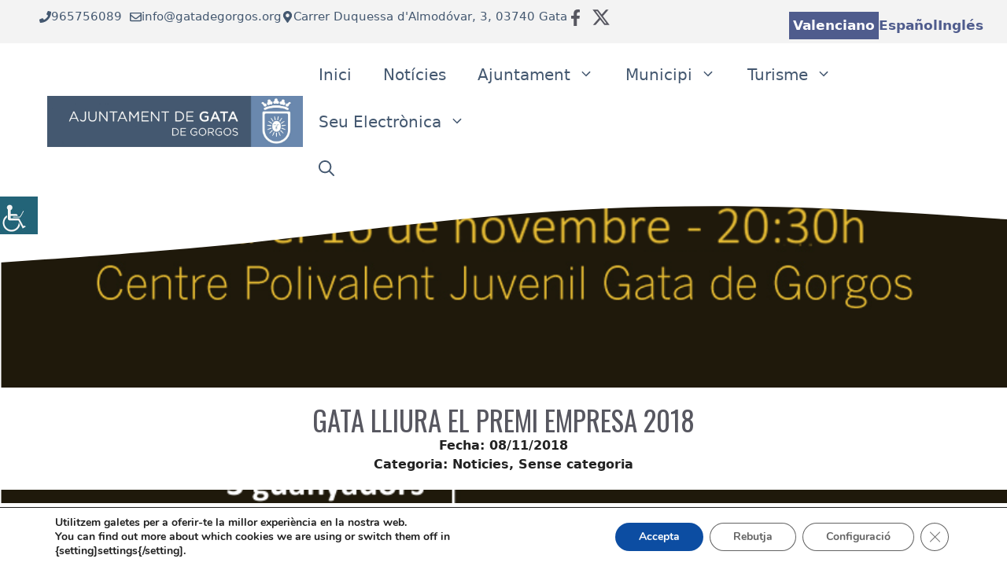

--- FILE ---
content_type: text/html; charset=UTF-8
request_url: https://www.gatadegorgos.org/gata-lliura-el-premi-empresa-2018/
body_size: 32229
content:
<!DOCTYPE html>
<html lang="ca">
<head>
	<meta charset="UTF-8">
	<meta name='robots' content='index, follow, max-image-preview:large, max-snippet:-1, max-video-preview:-1' />
	<style>img:is([sizes="auto" i], [sizes^="auto," i]) { contain-intrinsic-size: 3000px 1500px }</style>
	<meta name="viewport" content="width=device-width, initial-scale=1">
	<!-- This site is optimized with the Yoast SEO plugin v26.0 - https://yoast.com/wordpress/plugins/seo/ -->
	<title>GATA LLIURA EL PREMI EMPRESA 2018 &#062; Ajuntament de Gata de Gorgos</title>
	<link rel="canonical" href="https://www.gatadegorgos.org/gata-lliura-el-premi-empresa-2018/" />
	<meta property="og:locale" content="ca_ES" />
	<meta property="og:type" content="article" />
	<meta property="og:title" content="GATA LLIURA EL PREMI EMPRESA 2018 &#062; Ajuntament de Gata de Gorgos" />
	<meta property="og:description" content="L’Ajuntament de Gata lliurarà, el pròxim dia 16 de novembre el Premi Empresa 2018. La regidoria de Desenvolupament Local ha ... Read more" />
	<meta property="og:url" content="https://www.gatadegorgos.org/gata-lliura-el-premi-empresa-2018/" />
	<meta property="og:site_name" content="Ajuntament de Gata de Gorgos" />
	<meta property="article:publisher" content="https://www.facebook.com/ajuntament.gatadegorgos/" />
	<meta property="article:published_time" content="2018-11-08T08:28:04+00:00" />
	<meta property="article:modified_time" content="2025-03-14T12:25:06+00:00" />
	<meta property="og:image" content="https://www.gatadegorgos.org/wp-content/uploads/2025/03/PremiEmpresaGata2018-CARTEL.png" />
	<meta property="og:image:width" content="842" />
	<meta property="og:image:height" content="1191" />
	<meta property="og:image:type" content="image/png" />
	<meta name="author" content="heroe" />
	<meta name="twitter:card" content="summary_large_image" />
	<meta name="twitter:label1" content="Escrit per" />
	<meta name="twitter:data1" content="heroe" />
	<meta name="twitter:label2" content="Temps estimat de lectura" />
	<meta name="twitter:data2" content="1 minut" />
	<script type="application/ld+json" class="yoast-schema-graph">{"@context":"https://schema.org","@graph":[{"@type":"Article","@id":"https://www.gatadegorgos.org/gata-lliura-el-premi-empresa-2018/#article","isPartOf":{"@id":"https://www.gatadegorgos.org/gata-lliura-el-premi-empresa-2018/"},"author":{"name":"heroe","@id":"https://www.gatadegorgos.org/#/schema/person/dc0aef55bcaaa1ef2e777034c9bd6969"},"headline":"GATA LLIURA EL PREMI EMPRESA 2018","datePublished":"2018-11-08T08:28:04+00:00","dateModified":"2025-03-14T12:25:06+00:00","mainEntityOfPage":{"@id":"https://www.gatadegorgos.org/gata-lliura-el-premi-empresa-2018/"},"wordCount":301,"publisher":{"@id":"https://www.gatadegorgos.org/#organization"},"image":{"@id":"https://www.gatadegorgos.org/gata-lliura-el-premi-empresa-2018/#primaryimage"},"thumbnailUrl":"https://www.gatadegorgos.org/wp-content/uploads/2025/03/PremiEmpresaGata2018-CARTEL.png","articleSection":["Noticies"],"inLanguage":"ca"},{"@type":"WebPage","@id":"https://www.gatadegorgos.org/gata-lliura-el-premi-empresa-2018/","url":"https://www.gatadegorgos.org/gata-lliura-el-premi-empresa-2018/","name":"GATA LLIURA EL PREMI EMPRESA 2018 &#062; Ajuntament de Gata de Gorgos","isPartOf":{"@id":"https://www.gatadegorgos.org/#website"},"primaryImageOfPage":{"@id":"https://www.gatadegorgos.org/gata-lliura-el-premi-empresa-2018/#primaryimage"},"image":{"@id":"https://www.gatadegorgos.org/gata-lliura-el-premi-empresa-2018/#primaryimage"},"thumbnailUrl":"https://www.gatadegorgos.org/wp-content/uploads/2025/03/PremiEmpresaGata2018-CARTEL.png","datePublished":"2018-11-08T08:28:04+00:00","dateModified":"2025-03-14T12:25:06+00:00","breadcrumb":{"@id":"https://www.gatadegorgos.org/gata-lliura-el-premi-empresa-2018/#breadcrumb"},"inLanguage":"ca","potentialAction":[{"@type":"ReadAction","target":["https://www.gatadegorgos.org/gata-lliura-el-premi-empresa-2018/"]}]},{"@type":"ImageObject","inLanguage":"ca","@id":"https://www.gatadegorgos.org/gata-lliura-el-premi-empresa-2018/#primaryimage","url":"https://www.gatadegorgos.org/wp-content/uploads/2025/03/PremiEmpresaGata2018-CARTEL.png","contentUrl":"https://www.gatadegorgos.org/wp-content/uploads/2025/03/PremiEmpresaGata2018-CARTEL.png","width":842,"height":1191},{"@type":"BreadcrumbList","@id":"https://www.gatadegorgos.org/gata-lliura-el-premi-empresa-2018/#breadcrumb","itemListElement":[{"@type":"ListItem","position":1,"name":"Inicio","item":"https://www.gatadegorgos.org/"},{"@type":"ListItem","position":2,"name":"Notícies","item":"https://www.gatadegorgos.org/noticies/"},{"@type":"ListItem","position":3,"name":"GATA LLIURA EL PREMI EMPRESA 2018"}]},{"@type":"WebSite","@id":"https://www.gatadegorgos.org/#website","url":"https://www.gatadegorgos.org/","name":"Ajuntament de Gata de Gorgos","description":"Ajuntament de Gata de Gorgos","publisher":{"@id":"https://www.gatadegorgos.org/#organization"},"alternateName":"Ajuntament de Gata de Gorgos","potentialAction":[{"@type":"SearchAction","target":{"@type":"EntryPoint","urlTemplate":"https://www.gatadegorgos.org/?s={search_term_string}"},"query-input":{"@type":"PropertyValueSpecification","valueRequired":true,"valueName":"search_term_string"}}],"inLanguage":"ca"},{"@type":"Organization","@id":"https://www.gatadegorgos.org/#organization","name":"Ajuntament de Gata de Gorgos","alternateName":"Ajuntament de Gata de Gorgos","url":"https://www.gatadegorgos.org/","logo":{"@type":"ImageObject","inLanguage":"ca","@id":"https://www.gatadegorgos.org/#/schema/logo/image/","url":"https://www.gatadegorgos.org/wp-content/uploads/2024/10/escut.jpg","contentUrl":"https://www.gatadegorgos.org/wp-content/uploads/2024/10/escut.jpg","width":1920,"height":381,"caption":"Ajuntament de Gata de Gorgos"},"image":{"@id":"https://www.gatadegorgos.org/#/schema/logo/image/"},"sameAs":["https://www.facebook.com/ajuntament.gatadegorgos/"]},{"@type":"Person","@id":"https://www.gatadegorgos.org/#/schema/person/dc0aef55bcaaa1ef2e777034c9bd6969","name":"heroe","image":{"@type":"ImageObject","inLanguage":"ca","@id":"https://www.gatadegorgos.org/#/schema/person/image/","url":"https://secure.gravatar.com/avatar/0ab67314beef5e8b35e969ec310f248c3dab6c22e40846aeccadf9f320d2b455?s=96&d=mm&r=g","contentUrl":"https://secure.gravatar.com/avatar/0ab67314beef5e8b35e969ec310f248c3dab6c22e40846aeccadf9f320d2b455?s=96&d=mm&r=g","caption":"heroe"},"sameAs":["https://www.gatadegorgos.org"]}]}</script>
	<!-- / Yoast SEO plugin. -->


<link rel='dns-prefetch' href='//www.gatadegorgos.org' />
<link href='https://fonts.gstatic.com' crossorigin rel='preconnect' />
<link href='https://fonts.googleapis.com' crossorigin rel='preconnect' />
<link rel="alternate" type="application/rss+xml" title="Ajuntament de Gata de Gorgos &raquo; Canal d&#039;informació" href="https://www.gatadegorgos.org/feed/" />
<link rel="alternate" type="application/rss+xml" title="Ajuntament de Gata de Gorgos &raquo; Canal dels comentaris" href="https://www.gatadegorgos.org/comments/feed/" />
<link rel="alternate" type="text/calendar" title="Ajuntament de Gata de Gorgos &raquo; Canal iCal" href="https://www.gatadegorgos.org/events/?ical=1" />
<script>
window._wpemojiSettings = {"baseUrl":"https:\/\/s.w.org\/images\/core\/emoji\/16.0.1\/72x72\/","ext":".png","svgUrl":"https:\/\/s.w.org\/images\/core\/emoji\/16.0.1\/svg\/","svgExt":".svg","source":{"concatemoji":"https:\/\/www.gatadegorgos.org\/wp-includes\/js\/wp-emoji-release.min.js?ver=6.8.2"}};
/*! This file is auto-generated */
!function(s,n){var o,i,e;function c(e){try{var t={supportTests:e,timestamp:(new Date).valueOf()};sessionStorage.setItem(o,JSON.stringify(t))}catch(e){}}function p(e,t,n){e.clearRect(0,0,e.canvas.width,e.canvas.height),e.fillText(t,0,0);var t=new Uint32Array(e.getImageData(0,0,e.canvas.width,e.canvas.height).data),a=(e.clearRect(0,0,e.canvas.width,e.canvas.height),e.fillText(n,0,0),new Uint32Array(e.getImageData(0,0,e.canvas.width,e.canvas.height).data));return t.every(function(e,t){return e===a[t]})}function u(e,t){e.clearRect(0,0,e.canvas.width,e.canvas.height),e.fillText(t,0,0);for(var n=e.getImageData(16,16,1,1),a=0;a<n.data.length;a++)if(0!==n.data[a])return!1;return!0}function f(e,t,n,a){switch(t){case"flag":return n(e,"\ud83c\udff3\ufe0f\u200d\u26a7\ufe0f","\ud83c\udff3\ufe0f\u200b\u26a7\ufe0f")?!1:!n(e,"\ud83c\udde8\ud83c\uddf6","\ud83c\udde8\u200b\ud83c\uddf6")&&!n(e,"\ud83c\udff4\udb40\udc67\udb40\udc62\udb40\udc65\udb40\udc6e\udb40\udc67\udb40\udc7f","\ud83c\udff4\u200b\udb40\udc67\u200b\udb40\udc62\u200b\udb40\udc65\u200b\udb40\udc6e\u200b\udb40\udc67\u200b\udb40\udc7f");case"emoji":return!a(e,"\ud83e\udedf")}return!1}function g(e,t,n,a){var r="undefined"!=typeof WorkerGlobalScope&&self instanceof WorkerGlobalScope?new OffscreenCanvas(300,150):s.createElement("canvas"),o=r.getContext("2d",{willReadFrequently:!0}),i=(o.textBaseline="top",o.font="600 32px Arial",{});return e.forEach(function(e){i[e]=t(o,e,n,a)}),i}function t(e){var t=s.createElement("script");t.src=e,t.defer=!0,s.head.appendChild(t)}"undefined"!=typeof Promise&&(o="wpEmojiSettingsSupports",i=["flag","emoji"],n.supports={everything:!0,everythingExceptFlag:!0},e=new Promise(function(e){s.addEventListener("DOMContentLoaded",e,{once:!0})}),new Promise(function(t){var n=function(){try{var e=JSON.parse(sessionStorage.getItem(o));if("object"==typeof e&&"number"==typeof e.timestamp&&(new Date).valueOf()<e.timestamp+604800&&"object"==typeof e.supportTests)return e.supportTests}catch(e){}return null}();if(!n){if("undefined"!=typeof Worker&&"undefined"!=typeof OffscreenCanvas&&"undefined"!=typeof URL&&URL.createObjectURL&&"undefined"!=typeof Blob)try{var e="postMessage("+g.toString()+"("+[JSON.stringify(i),f.toString(),p.toString(),u.toString()].join(",")+"));",a=new Blob([e],{type:"text/javascript"}),r=new Worker(URL.createObjectURL(a),{name:"wpTestEmojiSupports"});return void(r.onmessage=function(e){c(n=e.data),r.terminate(),t(n)})}catch(e){}c(n=g(i,f,p,u))}t(n)}).then(function(e){for(var t in e)n.supports[t]=e[t],n.supports.everything=n.supports.everything&&n.supports[t],"flag"!==t&&(n.supports.everythingExceptFlag=n.supports.everythingExceptFlag&&n.supports[t]);n.supports.everythingExceptFlag=n.supports.everythingExceptFlag&&!n.supports.flag,n.DOMReady=!1,n.readyCallback=function(){n.DOMReady=!0}}).then(function(){return e}).then(function(){var e;n.supports.everything||(n.readyCallback(),(e=n.source||{}).concatemoji?t(e.concatemoji):e.wpemoji&&e.twemoji&&(t(e.twemoji),t(e.wpemoji)))}))}((window,document),window._wpemojiSettings);
</script>
<link rel='stylesheet' id='tribe-events-pro-mini-calendar-block-styles-css' href='https://www.gatadegorgos.org/wp-content/plugins/events-calendar-pro/build/css/tribe-events-pro-mini-calendar-block.css?ver=7.7.4' media='all' />
<style id='wp-emoji-styles-inline-css'>

	img.wp-smiley, img.emoji {
		display: inline !important;
		border: none !important;
		box-shadow: none !important;
		height: 1em !important;
		width: 1em !important;
		margin: 0 0.07em !important;
		vertical-align: -0.1em !important;
		background: none !important;
		padding: 0 !important;
	}
</style>
<link rel='stylesheet' id='wp-block-library-css' href='https://www.gatadegorgos.org/wp-includes/css/dist/block-library/style.min.css?ver=6.8.2' media='all' />
<style id='classic-theme-styles-inline-css'>
/*! This file is auto-generated */
.wp-block-button__link{color:#fff;background-color:#32373c;border-radius:9999px;box-shadow:none;text-decoration:none;padding:calc(.667em + 2px) calc(1.333em + 2px);font-size:1.125em}.wp-block-file__button{background:#32373c;color:#fff;text-decoration:none}
</style>
<style id='global-styles-inline-css'>
:root{--wp--preset--aspect-ratio--square: 1;--wp--preset--aspect-ratio--4-3: 4/3;--wp--preset--aspect-ratio--3-4: 3/4;--wp--preset--aspect-ratio--3-2: 3/2;--wp--preset--aspect-ratio--2-3: 2/3;--wp--preset--aspect-ratio--16-9: 16/9;--wp--preset--aspect-ratio--9-16: 9/16;--wp--preset--color--black: #000000;--wp--preset--color--cyan-bluish-gray: #abb8c3;--wp--preset--color--white: #ffffff;--wp--preset--color--pale-pink: #f78da7;--wp--preset--color--vivid-red: #cf2e2e;--wp--preset--color--luminous-vivid-orange: #ff6900;--wp--preset--color--luminous-vivid-amber: #fcb900;--wp--preset--color--light-green-cyan: #7bdcb5;--wp--preset--color--vivid-green-cyan: #00d084;--wp--preset--color--pale-cyan-blue: #8ed1fc;--wp--preset--color--vivid-cyan-blue: #0693e3;--wp--preset--color--vivid-purple: #9b51e0;--wp--preset--color--contrast: var(--contrast);--wp--preset--color--contrast-2: var(--contrast-2);--wp--preset--color--base: var(--base);--wp--preset--color--base-3: var(--base-3);--wp--preset--color--global-color-9: var(--global-color-9);--wp--preset--color--global-color-10: var(--global-color-10);--wp--preset--color--global-color-11: var(--global-color-11);--wp--preset--color--azul-gata: var(--azul-gata);--wp--preset--gradient--vivid-cyan-blue-to-vivid-purple: linear-gradient(135deg,rgba(6,147,227,1) 0%,rgb(155,81,224) 100%);--wp--preset--gradient--light-green-cyan-to-vivid-green-cyan: linear-gradient(135deg,rgb(122,220,180) 0%,rgb(0,208,130) 100%);--wp--preset--gradient--luminous-vivid-amber-to-luminous-vivid-orange: linear-gradient(135deg,rgba(252,185,0,1) 0%,rgba(255,105,0,1) 100%);--wp--preset--gradient--luminous-vivid-orange-to-vivid-red: linear-gradient(135deg,rgba(255,105,0,1) 0%,rgb(207,46,46) 100%);--wp--preset--gradient--very-light-gray-to-cyan-bluish-gray: linear-gradient(135deg,rgb(238,238,238) 0%,rgb(169,184,195) 100%);--wp--preset--gradient--cool-to-warm-spectrum: linear-gradient(135deg,rgb(74,234,220) 0%,rgb(151,120,209) 20%,rgb(207,42,186) 40%,rgb(238,44,130) 60%,rgb(251,105,98) 80%,rgb(254,248,76) 100%);--wp--preset--gradient--blush-light-purple: linear-gradient(135deg,rgb(255,206,236) 0%,rgb(152,150,240) 100%);--wp--preset--gradient--blush-bordeaux: linear-gradient(135deg,rgb(254,205,165) 0%,rgb(254,45,45) 50%,rgb(107,0,62) 100%);--wp--preset--gradient--luminous-dusk: linear-gradient(135deg,rgb(255,203,112) 0%,rgb(199,81,192) 50%,rgb(65,88,208) 100%);--wp--preset--gradient--pale-ocean: linear-gradient(135deg,rgb(255,245,203) 0%,rgb(182,227,212) 50%,rgb(51,167,181) 100%);--wp--preset--gradient--electric-grass: linear-gradient(135deg,rgb(202,248,128) 0%,rgb(113,206,126) 100%);--wp--preset--gradient--midnight: linear-gradient(135deg,rgb(2,3,129) 0%,rgb(40,116,252) 100%);--wp--preset--font-size--small: 13px;--wp--preset--font-size--medium: 20px;--wp--preset--font-size--large: 36px;--wp--preset--font-size--x-large: 42px;--wp--preset--spacing--20: 0.44rem;--wp--preset--spacing--30: 0.67rem;--wp--preset--spacing--40: 1rem;--wp--preset--spacing--50: 1.5rem;--wp--preset--spacing--60: 2.25rem;--wp--preset--spacing--70: 3.38rem;--wp--preset--spacing--80: 5.06rem;--wp--preset--shadow--natural: 6px 6px 9px rgba(0, 0, 0, 0.2);--wp--preset--shadow--deep: 12px 12px 50px rgba(0, 0, 0, 0.4);--wp--preset--shadow--sharp: 6px 6px 0px rgba(0, 0, 0, 0.2);--wp--preset--shadow--outlined: 6px 6px 0px -3px rgba(255, 255, 255, 1), 6px 6px rgba(0, 0, 0, 1);--wp--preset--shadow--crisp: 6px 6px 0px rgba(0, 0, 0, 1);}:where(.is-layout-flex){gap: 0.5em;}:where(.is-layout-grid){gap: 0.5em;}body .is-layout-flex{display: flex;}.is-layout-flex{flex-wrap: wrap;align-items: center;}.is-layout-flex > :is(*, div){margin: 0;}body .is-layout-grid{display: grid;}.is-layout-grid > :is(*, div){margin: 0;}:where(.wp-block-columns.is-layout-flex){gap: 2em;}:where(.wp-block-columns.is-layout-grid){gap: 2em;}:where(.wp-block-post-template.is-layout-flex){gap: 1.25em;}:where(.wp-block-post-template.is-layout-grid){gap: 1.25em;}.has-black-color{color: var(--wp--preset--color--black) !important;}.has-cyan-bluish-gray-color{color: var(--wp--preset--color--cyan-bluish-gray) !important;}.has-white-color{color: var(--wp--preset--color--white) !important;}.has-pale-pink-color{color: var(--wp--preset--color--pale-pink) !important;}.has-vivid-red-color{color: var(--wp--preset--color--vivid-red) !important;}.has-luminous-vivid-orange-color{color: var(--wp--preset--color--luminous-vivid-orange) !important;}.has-luminous-vivid-amber-color{color: var(--wp--preset--color--luminous-vivid-amber) !important;}.has-light-green-cyan-color{color: var(--wp--preset--color--light-green-cyan) !important;}.has-vivid-green-cyan-color{color: var(--wp--preset--color--vivid-green-cyan) !important;}.has-pale-cyan-blue-color{color: var(--wp--preset--color--pale-cyan-blue) !important;}.has-vivid-cyan-blue-color{color: var(--wp--preset--color--vivid-cyan-blue) !important;}.has-vivid-purple-color{color: var(--wp--preset--color--vivid-purple) !important;}.has-black-background-color{background-color: var(--wp--preset--color--black) !important;}.has-cyan-bluish-gray-background-color{background-color: var(--wp--preset--color--cyan-bluish-gray) !important;}.has-white-background-color{background-color: var(--wp--preset--color--white) !important;}.has-pale-pink-background-color{background-color: var(--wp--preset--color--pale-pink) !important;}.has-vivid-red-background-color{background-color: var(--wp--preset--color--vivid-red) !important;}.has-luminous-vivid-orange-background-color{background-color: var(--wp--preset--color--luminous-vivid-orange) !important;}.has-luminous-vivid-amber-background-color{background-color: var(--wp--preset--color--luminous-vivid-amber) !important;}.has-light-green-cyan-background-color{background-color: var(--wp--preset--color--light-green-cyan) !important;}.has-vivid-green-cyan-background-color{background-color: var(--wp--preset--color--vivid-green-cyan) !important;}.has-pale-cyan-blue-background-color{background-color: var(--wp--preset--color--pale-cyan-blue) !important;}.has-vivid-cyan-blue-background-color{background-color: var(--wp--preset--color--vivid-cyan-blue) !important;}.has-vivid-purple-background-color{background-color: var(--wp--preset--color--vivid-purple) !important;}.has-black-border-color{border-color: var(--wp--preset--color--black) !important;}.has-cyan-bluish-gray-border-color{border-color: var(--wp--preset--color--cyan-bluish-gray) !important;}.has-white-border-color{border-color: var(--wp--preset--color--white) !important;}.has-pale-pink-border-color{border-color: var(--wp--preset--color--pale-pink) !important;}.has-vivid-red-border-color{border-color: var(--wp--preset--color--vivid-red) !important;}.has-luminous-vivid-orange-border-color{border-color: var(--wp--preset--color--luminous-vivid-orange) !important;}.has-luminous-vivid-amber-border-color{border-color: var(--wp--preset--color--luminous-vivid-amber) !important;}.has-light-green-cyan-border-color{border-color: var(--wp--preset--color--light-green-cyan) !important;}.has-vivid-green-cyan-border-color{border-color: var(--wp--preset--color--vivid-green-cyan) !important;}.has-pale-cyan-blue-border-color{border-color: var(--wp--preset--color--pale-cyan-blue) !important;}.has-vivid-cyan-blue-border-color{border-color: var(--wp--preset--color--vivid-cyan-blue) !important;}.has-vivid-purple-border-color{border-color: var(--wp--preset--color--vivid-purple) !important;}.has-vivid-cyan-blue-to-vivid-purple-gradient-background{background: var(--wp--preset--gradient--vivid-cyan-blue-to-vivid-purple) !important;}.has-light-green-cyan-to-vivid-green-cyan-gradient-background{background: var(--wp--preset--gradient--light-green-cyan-to-vivid-green-cyan) !important;}.has-luminous-vivid-amber-to-luminous-vivid-orange-gradient-background{background: var(--wp--preset--gradient--luminous-vivid-amber-to-luminous-vivid-orange) !important;}.has-luminous-vivid-orange-to-vivid-red-gradient-background{background: var(--wp--preset--gradient--luminous-vivid-orange-to-vivid-red) !important;}.has-very-light-gray-to-cyan-bluish-gray-gradient-background{background: var(--wp--preset--gradient--very-light-gray-to-cyan-bluish-gray) !important;}.has-cool-to-warm-spectrum-gradient-background{background: var(--wp--preset--gradient--cool-to-warm-spectrum) !important;}.has-blush-light-purple-gradient-background{background: var(--wp--preset--gradient--blush-light-purple) !important;}.has-blush-bordeaux-gradient-background{background: var(--wp--preset--gradient--blush-bordeaux) !important;}.has-luminous-dusk-gradient-background{background: var(--wp--preset--gradient--luminous-dusk) !important;}.has-pale-ocean-gradient-background{background: var(--wp--preset--gradient--pale-ocean) !important;}.has-electric-grass-gradient-background{background: var(--wp--preset--gradient--electric-grass) !important;}.has-midnight-gradient-background{background: var(--wp--preset--gradient--midnight) !important;}.has-small-font-size{font-size: var(--wp--preset--font-size--small) !important;}.has-medium-font-size{font-size: var(--wp--preset--font-size--medium) !important;}.has-large-font-size{font-size: var(--wp--preset--font-size--large) !important;}.has-x-large-font-size{font-size: var(--wp--preset--font-size--x-large) !important;}
:where(.wp-block-post-template.is-layout-flex){gap: 1.25em;}:where(.wp-block-post-template.is-layout-grid){gap: 1.25em;}
:where(.wp-block-columns.is-layout-flex){gap: 2em;}:where(.wp-block-columns.is-layout-grid){gap: 2em;}
:root :where(.wp-block-pullquote){font-size: 1.5em;line-height: 1.6;}
</style>
<link rel='stylesheet' id='wpah-front-styles-css' href='https://www.gatadegorgos.org/wp-content/plugins/wp-accessibility-helper/assets/css/wp-accessibility-helper.min.css?ver=0.5.9.4' media='all' />
<link rel='stylesheet' id='parente2-style-css' href='https://www.gatadegorgos.org/wp-content/themes/generatepress/style.css?ver=6.8.2' media='all' />
<link rel='stylesheet' id='childe2-style-css' href='https://www.gatadegorgos.org/wp-content/themes/DiputacionAlicanteChild/style.css?ver=6.8.2' media='all' />
<link rel='stylesheet' id='generate-style-css' href='https://www.gatadegorgos.org/wp-content/themes/generatepress/assets/css/main.min.css?ver=3.6.0' media='all' />
<style id='generate-style-inline-css'>
body{background-color:#ffffff;color:var(--contrast);}a{color:var(--global-color-8);}a:hover, a:focus{text-decoration:underline;}.entry-title a, .site-branding a, a.button, .wp-block-button__link, .main-navigation a{text-decoration:none;}a:hover, a:focus, a:active{color:var(--contrast-2);}.grid-container{max-width:1400px;}.wp-block-group__inner-container{max-width:1400px;margin-left:auto;margin-right:auto;}.site-header .header-image{width:380px;}.generate-back-to-top{font-size:20px;border-radius:3px;position:fixed;bottom:30px;right:30px;line-height:40px;width:40px;text-align:center;z-index:10;transition:opacity 300ms ease-in-out;opacity:0.1;transform:translateY(1000px);}.generate-back-to-top__show{opacity:1;transform:translateY(0);}.navigation-search{position:absolute;left:-99999px;pointer-events:none;visibility:hidden;z-index:20;width:100%;top:0;transition:opacity 100ms ease-in-out;opacity:0;}.navigation-search.nav-search-active{left:0;right:0;pointer-events:auto;visibility:visible;opacity:1;}.navigation-search input[type="search"]{outline:0;border:0;vertical-align:bottom;line-height:1;opacity:0.9;width:100%;z-index:20;border-radius:0;-webkit-appearance:none;height:60px;}.navigation-search input::-ms-clear{display:none;width:0;height:0;}.navigation-search input::-ms-reveal{display:none;width:0;height:0;}.navigation-search input::-webkit-search-decoration, .navigation-search input::-webkit-search-cancel-button, .navigation-search input::-webkit-search-results-button, .navigation-search input::-webkit-search-results-decoration{display:none;}.gen-sidebar-nav .navigation-search{top:auto;bottom:0;}:root{--contrast:#222222;--contrast-2:#575760;--base:#f3f3f3;--base-3:#ffffff;--global-color-9:#c30e05;--global-color-10:#0071C3;--global-color-11:#000;--azul-gata:#445870;}:root .has-contrast-color{color:var(--contrast);}:root .has-contrast-background-color{background-color:var(--contrast);}:root .has-contrast-2-color{color:var(--contrast-2);}:root .has-contrast-2-background-color{background-color:var(--contrast-2);}:root .has-base-color{color:var(--base);}:root .has-base-background-color{background-color:var(--base);}:root .has-base-3-color{color:var(--base-3);}:root .has-base-3-background-color{background-color:var(--base-3);}:root .has-global-color-9-color{color:var(--global-color-9);}:root .has-global-color-9-background-color{background-color:var(--global-color-9);}:root .has-global-color-10-color{color:var(--global-color-10);}:root .has-global-color-10-background-color{background-color:var(--global-color-10);}:root .has-global-color-11-color{color:var(--global-color-11);}:root .has-global-color-11-background-color{background-color:var(--global-color-11);}:root .has-azul-gata-color{color:var(--azul-gata);}:root .has-azul-gata-background-color{background-color:var(--azul-gata);}.main-navigation a, .main-navigation .menu-toggle, .main-navigation .menu-bar-items{font-weight:500;font-size:20px;}h2{font-family:Oswald, sans-serif;font-weight:normal;font-size:30px;}h3{font-family:Oswald, sans-serif;font-weight:normal;font-size:25px;}h1{font-family:Oswald, sans-serif;font-size:45px;}@media (max-width:768px){h1{font-size:30px;}}h1.entry-title{font-size:45px;}@media (max-width:768px){h1.entry-title{font-size:30px;}}.main-navigation .main-nav ul ul li a{font-size:16px;}.top-bar{background-color:#636363;color:#ffffff;}.top-bar a{color:#ffffff;}.top-bar a:hover{color:#303030;}.site-header{background-color:var(--base-3);}.main-title a,.main-title a:hover{color:var(--global-color-8);}.site-description{color:#990101;}.main-navigation,.main-navigation ul ul{background-color:#ffffff;}.main-navigation .main-nav ul li a, .main-navigation .menu-toggle, .main-navigation .menu-bar-items{color:#445870;}.main-navigation .main-nav ul li:not([class*="current-menu-"]):hover > a, .main-navigation .main-nav ul li:not([class*="current-menu-"]):focus > a, .main-navigation .main-nav ul li.sfHover:not([class*="current-menu-"]) > a, .main-navigation .menu-bar-item:hover > a, .main-navigation .menu-bar-item.sfHover > a{color:var(--global-color-10);background-color:#ffffff;}button.menu-toggle:hover,button.menu-toggle:focus{color:#445870;}.main-navigation .main-nav ul li[class*="current-menu-"] > a{color:var(--base-3);background-color:#445870;}.navigation-search input[type="search"],.navigation-search input[type="search"]:active, .navigation-search input[type="search"]:focus, .main-navigation .main-nav ul li.search-item.active > a, .main-navigation .menu-bar-items .search-item.active > a{color:var(--global-color-8);background-color:var(--base-3);opacity:1;}.main-navigation ul ul{background-color:#ffffff;}.main-navigation .main-nav ul ul li a{color:var(--global-color-11);}.main-navigation .main-nav ul ul li:not([class*="current-menu-"]):hover > a,.main-navigation .main-nav ul ul li:not([class*="current-menu-"]):focus > a, .main-navigation .main-nav ul ul li.sfHover:not([class*="current-menu-"]) > a{color:var(--global-color-10);background-color:#eaeaea;}.main-navigation .main-nav ul ul li[class*="current-menu-"] > a{color:var(--base-3);background-color:var(--azul-gata);}.separate-containers .inside-article, .separate-containers .comments-area, .separate-containers .page-header, .one-container .container, .separate-containers .paging-navigation, .inside-page-header{background-color:var(--base-3);}.inside-article a,.paging-navigation a,.comments-area a,.page-header a{color:#1e72bd;}.inside-article a:hover,.paging-navigation a:hover,.comments-area a:hover,.page-header a:hover{color:#606060;}.entry-title a{color:#1e72bd;}.entry-title a:hover{color:var(--contrast-2);}.entry-meta{color:var(--contrast-2);}.entry-meta a{color:#bc2701;}.entry-meta a:hover{color:#123f99;}h1{color:var(--contrast-2);}h2{color:var(--contrast-2);}h3{color:var(--contrast-2);}.sidebar .widget{color:#000000;background-color:#f3f3f3;}.sidebar .widget a{color:#1e73be;}.sidebar .widget a:hover{color:#606060;}.sidebar .widget .widget-title{color:#000000;}.footer-widgets{background-color:var(--base-3);}.site-info{background-color:var(--base-3);}input[type="text"],input[type="email"],input[type="url"],input[type="password"],input[type="search"],input[type="tel"],input[type="number"],textarea,select{color:var(--contrast);background-color:var(--base-2);border-color:var(--base);}input[type="text"]:focus,input[type="email"]:focus,input[type="url"]:focus,input[type="password"]:focus,input[type="search"]:focus,input[type="tel"]:focus,input[type="number"]:focus,textarea:focus,select:focus{color:var(--contrast);background-color:var(--base-2);border-color:var(--contrast-3);}button,html input[type="button"],input[type="reset"],input[type="submit"],a.button,a.wp-block-button__link:not(.has-background){color:#ffffff;background-color:var(--global-color-11);}button:hover,html input[type="button"]:hover,input[type="reset"]:hover,input[type="submit"]:hover,a.button:hover,button:focus,html input[type="button"]:focus,input[type="reset"]:focus,input[type="submit"]:focus,a.button:focus,a.wp-block-button__link:not(.has-background):active,a.wp-block-button__link:not(.has-background):focus,a.wp-block-button__link:not(.has-background):hover{color:#ffffff;background-color:var(--contrast-2);}a.generate-back-to-top{background-color:var(--global-color-8);color:#ffffff;}a.generate-back-to-top:hover,a.generate-back-to-top:focus{background-color:var(--global-color-9);color:#ffffff;}:root{--gp-search-modal-bg-color:var(--base-3);--gp-search-modal-text-color:var(--contrast);--gp-search-modal-overlay-bg-color:rgba(0,0,0,0.2);}@media (max-width: 768px){.main-navigation .menu-bar-item:hover > a, .main-navigation .menu-bar-item.sfHover > a{background:none;color:#445870;}}.inside-header{padding:10px 60px 10px 60px;}.nav-below-header .main-navigation .inside-navigation.grid-container, .nav-above-header .main-navigation .inside-navigation.grid-container{padding:0px 40px 0px 40px;}.site-main .wp-block-group__inner-container{padding:40px;}.separate-containers .paging-navigation{padding-top:20px;padding-bottom:20px;}.entry-content .alignwide, body:not(.no-sidebar) .entry-content .alignfull{margin-left:-40px;width:calc(100% + 80px);max-width:calc(100% + 80px);}.rtl .menu-item-has-children .dropdown-menu-toggle{padding-left:20px;}.rtl .main-navigation .main-nav ul li.menu-item-has-children > a{padding-right:20px;}@media (max-width:768px){.separate-containers .inside-article, .separate-containers .comments-area, .separate-containers .page-header, .separate-containers .paging-navigation, .one-container .site-content, .inside-page-header{padding:30px;}.site-main .wp-block-group__inner-container{padding:30px;}.inside-top-bar{padding-right:30px;padding-left:30px;}.inside-header{padding-right:30px;padding-left:30px;}.widget-area .widget{padding-top:30px;padding-right:30px;padding-bottom:30px;padding-left:30px;}.footer-widgets-container{padding-top:30px;padding-right:30px;padding-bottom:30px;padding-left:30px;}.inside-site-info{padding-right:30px;padding-left:30px;}.entry-content .alignwide, body:not(.no-sidebar) .entry-content .alignfull{margin-left:-30px;width:calc(100% + 60px);max-width:calc(100% + 60px);}.one-container .site-main .paging-navigation{margin-bottom:20px;}}/* End cached CSS */.is-right-sidebar{width:30%;}.is-left-sidebar{width:30%;}.site-content .content-area{width:70%;}@media (max-width: 768px){.main-navigation .menu-toggle,.sidebar-nav-mobile:not(#sticky-placeholder){display:block;}.main-navigation ul,.gen-sidebar-nav,.main-navigation:not(.slideout-navigation):not(.toggled) .main-nav > ul,.has-inline-mobile-toggle #site-navigation .inside-navigation > *:not(.navigation-search):not(.main-nav){display:none;}.nav-align-right .inside-navigation,.nav-align-center .inside-navigation{justify-content:space-between;}.has-inline-mobile-toggle .mobile-menu-control-wrapper{display:flex;flex-wrap:wrap;}.has-inline-mobile-toggle .inside-header{flex-direction:row;text-align:left;flex-wrap:wrap;}.has-inline-mobile-toggle .header-widget,.has-inline-mobile-toggle #site-navigation{flex-basis:100%;}.nav-float-left .has-inline-mobile-toggle #site-navigation{order:10;}}
.dynamic-author-image-rounded{border-radius:100%;}.dynamic-featured-image, .dynamic-author-image{vertical-align:middle;}.one-container.blog .dynamic-content-template:not(:last-child), .one-container.archive .dynamic-content-template:not(:last-child){padding-bottom:0px;}.dynamic-entry-excerpt > p:last-child{margin-bottom:0px;}
.main-navigation .main-nav ul li a,.menu-toggle,.main-navigation .menu-bar-item > a{transition: line-height 300ms ease}.main-navigation.toggled .main-nav > ul{background-color: #ffffff}.sticky-enabled .gen-sidebar-nav.is_stuck .main-navigation {margin-bottom: 0px;}.sticky-enabled .gen-sidebar-nav.is_stuck {z-index: 500;}.sticky-enabled .main-navigation.is_stuck {box-shadow: 0 2px 2px -2px rgba(0, 0, 0, .2);}.navigation-stick:not(.gen-sidebar-nav) {left: 0;right: 0;width: 100% !important;}.both-sticky-menu .main-navigation:not(#mobile-header).toggled .main-nav > ul,.mobile-sticky-menu .main-navigation:not(#mobile-header).toggled .main-nav > ul,.mobile-header-sticky #mobile-header.toggled .main-nav > ul {position: absolute;left: 0;right: 0;z-index: 999;}@media (max-width: 768px){#sticky-placeholder{height:0;overflow:hidden;}.has-inline-mobile-toggle #site-navigation.toggled{margin-top:0;}.has-inline-mobile-menu #site-navigation.toggled .main-nav > ul{top:1.5em;}}.nav-float-right .navigation-stick {width: 100% !important;left: 0;}.nav-float-right .navigation-stick .navigation-branding {margin-right: auto;}.main-navigation.has-sticky-branding:not(.grid-container) .inside-navigation:not(.grid-container) .navigation-branding{margin-left: 10px;}.main-navigation.navigation-stick.has-sticky-branding .inside-navigation.grid-container{padding-left:60px;padding-right:60px;}@media (max-width:768px){.main-navigation.navigation-stick.has-sticky-branding .inside-navigation.grid-container{padding-left:0;padding-right:0;}}
@media (max-width: 768px){.main-navigation .menu-toggle,.main-navigation .mobile-bar-items a,.main-navigation .menu-bar-item > a{padding-left:20px;padding-right:20px;}.main-navigation .main-nav ul li a,.main-navigation .menu-toggle,.main-navigation .mobile-bar-items a,.main-navigation .menu-bar-item > a{line-height:60px;}.main-navigation .site-logo.navigation-logo img, .mobile-header-navigation .site-logo.mobile-header-logo img, .navigation-search input[type="search"]{height:60px;}}@media (max-width: 1024px),(min-width:1025px){.main-navigation.sticky-navigation-transition .main-nav > ul > li > a,.sticky-navigation-transition .menu-toggle,.main-navigation.sticky-navigation-transition .menu-bar-item > a, .sticky-navigation-transition .navigation-branding .main-title{line-height:83px;}.main-navigation.sticky-navigation-transition .site-logo img, .main-navigation.sticky-navigation-transition .navigation-search input[type="search"], .main-navigation.sticky-navigation-transition .navigation-branding img{height:83px;}}
</style>
<link rel='stylesheet' id='generate-child-css' href='https://www.gatadegorgos.org/wp-content/themes/DiputacionAlicanteChild/style.css?ver=1729511014' media='all' />
<link rel='stylesheet' id='generate-google-fonts-css' href='https://fonts.googleapis.com/css?family=Aclonica%3Aregular%7COswald%3A200%2C300%2Cregular%2C500%2C600%2C700&#038;display=auto&#038;ver=3.6.0' media='all' />
<link rel='stylesheet' id='fancybox-css' href='https://www.gatadegorgos.org/wp-content/plugins/easy-fancybox/fancybox/1.5.4/jquery.fancybox.min.css?ver=6.8.2' media='screen' />
<style id='fancybox-inline-css'>
#fancybox-outer{background:#ffffff}#fancybox-content{background:#ffffff;border-color:#ffffff;color:#000000;}#fancybox-title,#fancybox-title-float-main{color:#fff}
</style>
<link rel='stylesheet' id='child-theme-css' href='https://www.gatadegorgos.org/wp-content/themes/DiputacionAlicanteChild/style.css?ver=1729511014' media='all' />
<link rel='stylesheet' id='parent-style-css' href='https://www.gatadegorgos.org/wp-content/themes/generatepress/style.css?ver=6.8.2' media='all' />
<style id='generateblocks-global-inline-css'>
.BucleComercioLocal-titulo{background-color:var(--base-3);color:var(--global-color-11);font-size:25px;font-weight:600;padding:5px;text-align:center}.BucleComercioLocal-imagen{height:200px;margin-bottom:30px;object-fit:cover;width:400px}
</style>
<style id='generateblocks-inline-css'>
h2.gb-headline-356811f3{font-size:35px;text-align:center;margin-bottom:0px;}p.gb-headline-3872835c{font-size:16px;text-align:center;margin-bottom:0px;}p.gb-headline-aafc02a0{font-size:16px;text-align:center;margin-bottom:0px;color:var(--global-color-8);}p.gb-headline-aafc02a0 a{color:var(--global-color-8);}p.gb-headline-aafc02a0 a:hover{color:var(--global-color-8);}h2.gb-headline-34307d45{font-size:25px;font-weight:normal;text-align:left;margin-top:10px;color:var(--base-3);}p.gb-headline-451b0d0d{color:var(--base-3);}p.gb-headline-8818b435{display:flex;align-items:center;justify-content:flex-start;font-size:15px;text-transform:uppercase;text-align:left;padding-bottom:5px;margin-bottom:0px;color:var(--base-3);}p.gb-headline-8818b435 a{color:var(--base-3);}p.gb-headline-8818b435 a:hover{color:var(u002du002dbase-3);}p.gb-headline-8818b435 .gb-icon{line-height:0;color:var(--global-color-10);padding-right:0.5em;}p.gb-headline-8818b435 .gb-icon svg{width:1em;height:1em;fill:currentColor;}p.gb-headline-91c6e86d{display:flex;align-items:center;justify-content:flex-start;column-gap:0.5em;font-size:15px;text-align:left;margin-bottom:0px;color:var(--base-3);}p.gb-headline-91c6e86d a{color:var(u002du002dbase-3);}p.gb-headline-91c6e86d a:hover{color:var(u002du002dbase-3);}p.gb-headline-91c6e86d .gb-icon{line-height:0;color:var(--global-color-10);padding-right:0.5em;}p.gb-headline-91c6e86d .gb-icon svg{width:1em;height:1em;fill:currentColor;}p.gb-headline-cf4dcfab{display:flex;align-items:center;justify-content:flex-start;column-gap:0.5em;font-size:15px;text-align:left;padding-bottom:5px;margin-bottom:0px;color:var(--base-3);}p.gb-headline-cf4dcfab a{color:var(--base-3);}p.gb-headline-cf4dcfab a:hover{color:var(--base-3);}p.gb-headline-cf4dcfab .gb-icon{line-height:0;color:var(--global-color-10);padding-right:0.5em;}p.gb-headline-cf4dcfab .gb-icon svg{width:1em;height:1em;fill:currentColor;}p.gb-headline-fe4b7c1f{display:flex;align-items:center;justify-content:flex-start;column-gap:0.5em;font-size:15px;text-align:left;margin-bottom:0px;color:var(--base-3);}p.gb-headline-fe4b7c1f a{color:var(u002du002dbase-3);}p.gb-headline-fe4b7c1f a:hover{color:var(u002du002dbase-3);}p.gb-headline-fe4b7c1f .gb-icon{line-height:0;color:var(--global-color-10);padding-right:0.5em;}p.gb-headline-fe4b7c1f .gb-icon svg{width:1em;height:1em;fill:currentColor;}p.gb-headline-1d30d09a{color:var(--base-3);}p.gb-headline-8ca45f7c{display:flex;align-items:center;column-gap:0.5em;margin-bottom:5px;color:var(--base-3);}p.gb-headline-8ca45f7c .gb-icon{line-height:0;color:var(--global-color-10);}p.gb-headline-8ca45f7c .gb-icon svg{width:1em;height:1em;fill:currentColor;}p.gb-headline-7701f792{display:flex;align-items:center;column-gap:0.5em;margin-bottom:5px;color:var(--base-3);}p.gb-headline-7701f792 .gb-icon{line-height:0;color:var(--global-color-10);}p.gb-headline-7701f792 .gb-icon svg{width:1em;height:1em;fill:currentColor;}p.gb-headline-a0310dcf{display:flex;align-items:center;column-gap:0.5em;margin-bottom:5px;color:var(--base-3);}p.gb-headline-a0310dcf .gb-icon{line-height:0;color:var(--global-color-10);}p.gb-headline-a0310dcf .gb-icon svg{width:1em;height:1em;fill:currentColor;}p.gb-headline-d6486357{display:flex;align-items:center;column-gap:0.5em;margin-bottom:5px;color:var(--base-3);}p.gb-headline-d6486357 .gb-icon{line-height:0;color:var(--global-color-10);}p.gb-headline-d6486357 .gb-icon svg{width:1em;height:1em;fill:currentColor;}p.gb-headline-1e50faeb{font-size:12px;font-weight:bold;text-align:left;padding-top:5px;}p.gb-headline-1e50faeb a{color:var(--base-3);}p.gb-headline-1e50faeb a:hover{color:var(u002du002dglobal-color-9);}p.gb-headline-1525aeac{display:flex;align-items:center;column-gap:0.5em;font-size:15px;font-weight:500;margin-right:10px;}p.gb-headline-1525aeac .gb-icon{line-height:0;}p.gb-headline-1525aeac .gb-icon svg{width:1em;height:1em;fill:currentColor;}p.gb-headline-f58aa068{display:flex;align-items:center;column-gap:0.5em;font-size:15px;font-weight:500;}p.gb-headline-f58aa068 .gb-icon{line-height:0;}p.gb-headline-f58aa068 .gb-icon svg{width:1em;height:1em;fill:currentColor;}p.gb-headline-e2c3fa56{display:flex;align-items:center;column-gap:0.5em;font-size:15px;font-weight:500;}p.gb-headline-e2c3fa56 .gb-icon{line-height:0;}p.gb-headline-e2c3fa56 .gb-icon svg{width:1em;height:1em;fill:currentColor;}h2.gb-headline-a0890075{display:flex;align-items:center;column-gap:0.5em;margin-right:10px;}h2.gb-headline-a0890075 .gb-icon{line-height:0;}h2.gb-headline-a0890075 .gb-icon svg{width:0.7em;height:0.7em;fill:currentColor;}h2.gb-headline-2c694046{display:flex;align-items:center;column-gap:0.5em;}h2.gb-headline-2c694046 .gb-icon{line-height:0;}h2.gb-headline-2c694046 .gb-icon svg{width:0.8em;height:0.8em;fill:currentColor;}h2.gb-headline-8e15f0a8{text-align:left;}h3.gb-headline-2acc62a4{font-size:25px;text-align:left;padding:10px;margin-bottom:0em;margin-left:-4em;border-top-left-radius:10px;border-bottom-left-radius:10px;color:var(--base-3);background-color:var(--azul-gata);}h3.gb-headline-2acc62a4 a{color:var(--base-3);}h3.gb-headline-2acc62a4 a:hover{color:var(--base-3);}h3.gb-headline-9d97a37f{font-size:25px;text-align:right;padding:10px;margin-right:-4em;margin-bottom:0em;border-top-right-radius:10px;border-bottom-right-radius:10px;color:var(--base-3);background-color:var(--azul-gata);}h3.gb-headline-9d97a37f a{color:var(--base-3);}h3.gb-headline-9d97a37f a:hover{color:var(--base-3);}.gb-container.gb-tabs__item:not(.gb-tabs__item-open){display:none;}.gb-container-d4a307f8{display:flex;flex-direction:column;position:relative;background-image:linear-gradient(90deg, rgba(255, 255, 255, 0.1), rgba(0, 0, 0, 0.30));}.gb-container-d4a307f8 > .gb-shapes .gb-shape-1{color:var(--base-3);position:absolute;overflow:hidden;pointer-events:none;line-height:0;left:0;right:0;top:-1px;transform:scaleY(-1);}.gb-container-d4a307f8 > .gb-shapes .gb-shape-1 svg{height:80px;width:calc(100% + 1.3px);fill:currentColor;position:relative;left:50%;transform:translateX(-50%);min-width:100%;}.gb-container-e1d2dc5a{width:100%;max-width:1400px;display:flex;flex-direction:column;padding:14em 0em 1em;margin-right:auto;margin-left:auto;background-image:url(https://www.gatadegorgos.org/wp-content/uploads/2025/03/PremiEmpresaGata2018-CARTEL.png);background-repeat:no-repeat;background-position:center center;background-size:cover;}.gb-container-b26c2e09{width:100%;display:flex;flex-direction:column;font-weight:600;padding:20px;background-color:var(--base-3);color:var(--global-color-8);}.gb-container-b26c2e09 a{color:var(--global-color-8);}.gb-container-b26c2e09 a:hover{color:var(--global-color-8);}.gb-container-e224c1dd{display:flex;flex-direction:column;position:relative;text-align:left;padding-top:50px;margin-top:50px;background-color:var(--contrast);color:var(u002du002dbase-3);}.gb-container-e224c1dd a{color:var(u002du002dbase-3);}.gb-container-e224c1dd > .gb-shapes .gb-shape-1{color:var(--base-3);position:absolute;overflow:hidden;pointer-events:none;line-height:0;left:0;right:0;top:-1px;transform:scaleY(-1);}.gb-container-e224c1dd > .gb-shapes .gb-shape-1 svg{height:80px;width:120%;fill:currentColor;position:relative;left:50%;transform:translateX(-50%);min-width:100%;}.gb-container-017d475b{width:100%;max-width:1400px;display:flex;flex-direction:column;margin-right:auto;margin-left:auto;}.gb-container-eaa9fb11{display:flex;align-items:center;justify-content:center;column-gap:50px;padding:10px;}.gb-container-4068688a{display:flex;flex-direction:row;padding-top:30px;padding-bottom:30px;border-top:1px solid var(--global-color-11);border-bottom:1px solid var(--global-color-11);}.gb-container-12d457ad{width:36%;display:flex;flex-direction:column;padding:0 20px;}.gb-container-68ec175a{width:36%;display:flex;flex-direction:column;padding:0 20px;border-right-color:var(--global-color-11);border-left:1px solid var(--base-3);}.gb-container-47f78435{width:32%;display:flex;flex-direction:column;padding:0 20px;border-left:1px solid var(--base-3);}.gb-container-fd44c727{display:flex;flex-direction:row;padding-bottom:5px;}.gb-container-cc32f783{width:70%;display:flex;flex-direction:row;align-items:flex-end;justify-content:flex-start;}.gb-container-d8da1d6b{display:flex;flex-direction:column;justify-content:flex-end;background-color:var(--base);color:#0693e3;}.gb-container-894223a6{display:flex;flex-direction:row;justify-content:flex-end;column-gap:100px;padding:10px 0 0;}.gb-container-30bbc3c9{width:70%;display:flex;flex-direction:row;align-items:center;justify-content:flex-start;column-gap:20px;text-align:left;padding-left:50px;}.gb-container-3ebb40f9{display:flex;flex-direction:row;column-gap:30px;}.gb-container-d694364b{display:flex;color:var(--azul-gata);}.gb-container-982103f8{color:var(--azul-gata);}.gb-container-20809b53{display:flex;position:relative;color:var(--azul-gata);}.gb-container-41b8df2d{width:30%;display:flex;flex-direction:row;align-items:center;justify-content:flex-end;column-gap:20px;padding-right:30px;}.gb-container-52018004{display:flex;flex-direction:column;text-align:right;padding:50px;margin-top:50px;margin-bottom:50px;background-color:var(--base);}.gb-container-e54982d5{width:100%;display:flex;flex-direction:column;margin-right:auto;margin-left:auto;}.gb-container-f260827f{display:flex;flex-direction:column;}.gb-container-4138dd74{height:100%;display:flex;flex-direction:column;justify-content:center;padding:0;border-top-left-radius:10px;border-bottom-left-radius:10px;background-image:url(https://www.gatadegorgos.org/wp-content/uploads/2025/03/PremiEmpresaGata2018-CARTEL.png);background-repeat:no-repeat;background-position:center center;background-size:cover;}.gb-grid-wrapper > .gb-grid-column-4138dd74{width:25%;}.gb-container-4138dd74.gb-has-dynamic-bg{background-image:var(--background-url);}.gb-container-4138dd74.gb-no-dynamic-bg{background-image:none;}.gb-container-83fd48c9{text-align:left;}.gb-container-18430adf{height:100%;z-index:2;position:relative;text-align:center;padding:30px;margin-right:10px;border-top-right-radius:10px;border-bottom-right-radius:10px;background-color:var(--base-3);}.gb-grid-wrapper > .gb-grid-column-18430adf{width:25%;}.gb-container-ce9878f4{height:100%;z-index:1;position:relative;text-align:center;padding:30px;margin-left:10px;border-top-left-radius:10px;border-bottom-left-radius:10px;background-color:#ffffff;}.gb-grid-wrapper > .gb-grid-column-ce9878f4{width:25%;}.gb-container-6c856070{height:100%;display:flex;flex-direction:column;justify-content:center;padding:0;border-top-right-radius:10px;border-bottom-right-radius:10px;background-image:url();background-repeat:no-repeat;background-position:center center;background-size:cover;}.gb-grid-wrapper > .gb-grid-column-6c856070{width:25%;}.gb-container-6c856070.gb-has-dynamic-bg{background-image:var(--background-url);}.gb-container-6c856070.gb-no-dynamic-bg{background-image:none;}.gb-image-2bf1c098{width:50px;vertical-align:middle;}.gb-image-433af72e{width:64px;vertical-align:middle;}.gb-grid-wrapper-7bdd6853{display:flex;flex-wrap:wrap;}.gb-grid-wrapper-7bdd6853 > .gb-grid-column{box-sizing:border-box;padding-left:0px;}.gb-accordion__item:not(.gb-accordion__item-open) > .gb-button .gb-accordion__icon-open{display:none;}.gb-accordion__item.gb-accordion__item-open > .gb-button .gb-accordion__icon{display:none;}a.gb-button-a3aaad4c{display:inline-flex;align-items:center;justify-content:center;text-align:center;padding:15px;margin-right:1.5em;margin-left:-1.5em;border-radius:100%;border:7px solid #f9f9f9;background-color:var(--azul-gata);color:#ffffff;text-decoration:none;}a.gb-button-a3aaad4c:hover, a.gb-button-a3aaad4c:active, a.gb-button-a3aaad4c:focus{background-color:var(--contrast-2);color:#ffffff;}a.gb-button-a3aaad4c .gb-icon{line-height:0;}a.gb-button-a3aaad4c .gb-icon svg{width:1em;height:1em;fill:currentColor;}a.gb-button-139d60e4{display:inline-flex;align-items:center;justify-content:center;text-align:center;padding:15px;margin-right:-1.5em;margin-left:1.5em;border-radius:100%;border:7px solid #f9f9f9;background-color:var(--azul-gata);color:#ffffff;text-decoration:none;}a.gb-button-139d60e4:hover, a.gb-button-139d60e4:active, a.gb-button-139d60e4:focus{background-color:var(--contrast-2);color:#ffffff;}a.gb-button-139d60e4 .gb-icon{line-height:0;}a.gb-button-139d60e4 .gb-icon svg{width:1em;height:1em;fill:currentColor;}@media (min-width: 1025px) {.gb-grid-wrapper > div.gb-grid-column-b26c2e09{padding-bottom:0;}}@media (max-width: 1024px) {.gb-container-4068688a{flex-direction:row;}.gb-container-fd44c727{display:flex;flex-direction:row;}.gb-container-894223a6{display:flex;flex-direction:column;}.gb-container-3ebb40f9{column-gap:15px;}.gb-container-41b8df2d{width:100%;display:flex;flex-direction:row;align-items:center;justify-content:flex-end;}.gb-grid-wrapper > .gb-grid-column-41b8df2d{width:100%;}.gb-container-52018004{margin-left:30px;}.gb-container-4138dd74{border-bottom-left-radius:0px;}.gb-grid-wrapper > .gb-grid-column-4138dd74{width:50%;}.gb-container-18430adf{margin-right:0px;border-bottom-right-radius:0px;}.gb-grid-wrapper > .gb-grid-column-18430adf{width:50%;}.gb-container-ce9878f4{margin-left:0px;border-top-left-radius:0px;}.gb-grid-wrapper > .gb-grid-column-ce9878f4{width:50%;}.gb-container-6c856070{border-top-right-radius:0px;}.gb-grid-wrapper > .gb-grid-column-6c856070{width:50%;}.gb-image-2bf1c098{width:100px;}}@media (max-width: 767px) {p.gb-headline-1e50faeb{text-align:center;}p.gb-headline-1525aeac{display:flex;flex-direction:row;}p.gb-headline-f58aa068{display:flex;flex-direction:row;}p.gb-headline-e2c3fa56{display:flex;flex-direction:row;align-items:center;}h3.gb-headline-2acc62a4{font-size:17px;margin-left:-3em;border-radius:5px;}h3.gb-headline-9d97a37f{font-size:17px;margin-right:-3em;border-radius:5px;}.gb-container-b26c2e09{width:100%;}.gb-grid-wrapper > .gb-grid-column-b26c2e09{width:100%;}.gb-container-017d475b{display:flex;flex-direction:column;}.gb-container-eaa9fb11{display:flex;flex-direction:column;align-items:center;}.gb-container-4068688a{display:flex;flex-direction:column;}.gb-container-12d457ad{width:100%;display:flex;flex-direction:column;row-gap:10px;margin-top:10px;margin-bottom:10px;border:0px solid #5c7a99;}.gb-grid-wrapper > .gb-grid-column-12d457ad{width:100%;}.gb-container-68ec175a{width:100%;display:flex;flex-direction:column;row-gap:10px;margin-top:10px;margin-bottom:10px;border:0px solid #5c7a99;}.gb-grid-wrapper > .gb-grid-column-68ec175a{width:100%;}.gb-container-47f78435{width:100%;display:flex;flex-direction:column;align-items:flex-start;margin-top:10px;margin-bottom:10px;}.gb-grid-wrapper > .gb-grid-column-47f78435{width:100%;}.gb-grid-wrapper > div.gb-grid-column-47f78435{padding-bottom:0;}.gb-container-fd44c727{display:flex;flex-direction:column;}.gb-container-cc32f783{width:100%;display:flex;flex-direction:column;}.gb-grid-wrapper > .gb-grid-column-cc32f783{width:100%;}.gb-container-d8da1d6b{display:flex;flex-direction:column;}.gb-container-894223a6{width:100%;display:flex;flex-direction:column;justify-content:flex-end;margin-right:auto;}.gb-grid-wrapper > .gb-grid-column-894223a6{width:100%;}.gb-container-30bbc3c9{width:95%;display:flex;flex-direction:column;}.gb-grid-wrapper > .gb-grid-column-30bbc3c9{width:95%;}.gb-container-3ebb40f9{display:flex;flex-direction:column;align-items:center;justify-content:flex-end;column-gap:10px;text-align:left;}.gb-container-41b8df2d{width:100%;flex-direction:row;justify-content:center;}.gb-grid-wrapper > .gb-grid-column-41b8df2d{width:100%;}.gb-container-52018004{margin-right:25px;margin-left:25px;}.gb-container-4138dd74{border-top-left-radius:5px;border-bottom-left-radius:0px;}.gb-grid-wrapper > .gb-grid-column-4138dd74{width:50%;}.gb-container-18430adf{padding:10px;margin-right:0px;border-top-right-radius:5px;border-bottom-right-radius:0px;}.gb-grid-wrapper > .gb-grid-column-18430adf{width:50%;}.gb-container-ce9878f4{padding:10px;margin-left:0px;border-top-left-radius:0px;border-bottom-left-radius:5px;}.gb-grid-wrapper > .gb-grid-column-ce9878f4{width:50%;}.gb-container-6c856070{border-top-right-radius:0px;border-bottom-right-radius:5px;}.gb-grid-wrapper > .gb-grid-column-6c856070{width:50%;}.gb-image-2bf1c098{width:100px;}.gb-grid-wrapper-7bdd6853 > .gb-grid-column{padding-bottom:0px;}a.gb-button-a3aaad4c .gb-icon svg{width:0.8em;height:0.8em;}a.gb-button-139d60e4 .gb-icon svg{width:0.8em;height:0.8em;}}:root{--gb-container-width:1400px;}.gb-container .wp-block-image img{vertical-align:middle;}.gb-grid-wrapper .wp-block-image{margin-bottom:0;}.gb-highlight{background:none;}.gb-shape{line-height:0;}.gb-container-link{position:absolute;top:0;right:0;bottom:0;left:0;z-index:99;}
</style>
<link rel='stylesheet' id='generate-navigation-branding-css' href='https://www.gatadegorgos.org/wp-content/plugins/gp-premium/menu-plus/functions/css/navigation-branding-flex.min.css?ver=2.5.5' media='all' />
<style id='generate-navigation-branding-inline-css'>
.main-navigation.has-branding .inside-navigation.grid-container, .main-navigation.has-branding.grid-container .inside-navigation:not(.grid-container){padding:0px 40px 0px 40px;}.main-navigation.has-branding:not(.grid-container) .inside-navigation:not(.grid-container) .navigation-branding{margin-left:10px;}.main-navigation .sticky-navigation-logo, .main-navigation.navigation-stick .site-logo:not(.mobile-header-logo){display:none;}.main-navigation.navigation-stick .sticky-navigation-logo{display:block;}.navigation-branding img, .site-logo.mobile-header-logo img{height:60px;width:auto;}.navigation-branding .main-title{line-height:60px;}@media (max-width: 768px){.main-navigation.has-branding.nav-align-center .menu-bar-items, .main-navigation.has-sticky-branding.navigation-stick.nav-align-center .menu-bar-items{margin-left:auto;}.navigation-branding{margin-right:auto;margin-left:10px;}.navigation-branding .main-title, .mobile-header-navigation .site-logo{margin-left:10px;}.main-navigation.has-branding .inside-navigation.grid-container{padding:0px;}.navigation-branding img, .site-logo.mobile-header-logo{height:60px;}.navigation-branding .main-title{line-height:60px;}}
</style>
<link rel='stylesheet' id='moove_gdpr_frontend-css' href='https://www.gatadegorgos.org/wp-content/plugins/gdpr-cookie-compliance/dist/styles/gdpr-main.css?ver=5.0.8' media='all' />
<style id='moove_gdpr_frontend-inline-css'>

				#moove_gdpr_cookie_modal .moove-gdpr-modal-content .moove-gdpr-modal-footer-content .moove-gdpr-button-holder a.mgbutton.moove-gdpr-modal-reject-all,
				#moove_gdpr_cookie_modal .moove-gdpr-modal-content .moove-gdpr-modal-footer-content .moove-gdpr-button-holder button.mgbutton.moove-gdpr-modal-reject-all,
				.gdpr_cookie_settings_shortcode_content .gdpr-shr-button.button-green.moove-gdpr-modal-reject-all {
					background-color: transparent;
					opacity: .7;
					color: #202020;
				}

				#moove_gdpr_cookie_modal .moove-gdpr-modal-content .moove-gdpr-modal-footer-content .moove-gdpr-button-holder a.mgbutton.moove-gdpr-modal-reject-all:hover,
				#moove_gdpr_cookie_modal .moove-gdpr-modal-content .moove-gdpr-modal-footer-content .moove-gdpr-button-holder button.mgbutton.moove-gdpr-modal-reject-all:hover,
				.gdpr_cookie_settings_shortcode_content .gdpr-shr-button.button-green.moove-gdpr-modal-reject-all:hover {
					background-color: #202020;
					box-shadow: none;
					color: #fff;
					opacity: 1;
				}
							#moove_gdpr_cookie_info_bar .moove-gdpr-info-bar-container .moove-gdpr-info-bar-content a.mgbutton.moove-gdpr-infobar-reject-btn, 
				#moove_gdpr_cookie_info_bar .moove-gdpr-info-bar-container .moove-gdpr-info-bar-content button.mgbutton.moove-gdpr-infobar-reject-btn {
					background-color: transparent;
					box-shadow: inset 0 0 0 1px currentColor;
					opacity: .7;
					color: #202020;
				}

				#moove_gdpr_cookie_info_bar .moove-gdpr-info-bar-container .moove-gdpr-info-bar-content a.mgbutton.moove-gdpr-infobar-reject-btn:hover, 
				#moove_gdpr_cookie_info_bar .moove-gdpr-info-bar-container .moove-gdpr-info-bar-content button.mgbutton.moove-gdpr-infobar-reject-btn:hover {
					background-color: #202020;
					box-shadow: none;
					color: #fff;
					opacity: 1;
				}

				#moove_gdpr_cookie_info_bar:not(.gdpr-full-screen-infobar).moove-gdpr-dark-scheme .moove-gdpr-info-bar-container .moove-gdpr-info-bar-content a.mgbutton.moove-gdpr-infobar-reject-btn, #moove_gdpr_cookie_info_bar:not(.gdpr-full-screen-infobar).moove-gdpr-dark-scheme .moove-gdpr-info-bar-container .moove-gdpr-info-bar-content button.mgbutton.moove-gdpr-infobar-reject-btn {
					background-color: transparent;
					box-shadow: inset 0 0 0 1px currentColor;
					opacity: .7;
					color: #fff;
				}

				#moove_gdpr_cookie_info_bar:not(.gdpr-full-screen-infobar).moove-gdpr-dark-scheme .moove-gdpr-info-bar-container .moove-gdpr-info-bar-content a.mgbutton.moove-gdpr-infobar-reject-btn:hover, #moove_gdpr_cookie_info_bar:not(.gdpr-full-screen-infobar).moove-gdpr-dark-scheme .moove-gdpr-info-bar-container .moove-gdpr-info-bar-content button.mgbutton.moove-gdpr-infobar-reject-btn:hover {
					box-shadow: none;
					opacity: 1;
					color: #202020;
					background-color: #fff;
				}
			#moove_gdpr_cookie_modal,#moove_gdpr_cookie_info_bar,.gdpr_cookie_settings_shortcode_content{font-family:&#039;Nunito&#039;,sans-serif}#moove_gdpr_save_popup_settings_button{background-color:#373737;color:#fff}#moove_gdpr_save_popup_settings_button:hover{background-color:#000}#moove_gdpr_cookie_info_bar .moove-gdpr-info-bar-container .moove-gdpr-info-bar-content a.mgbutton,#moove_gdpr_cookie_info_bar .moove-gdpr-info-bar-container .moove-gdpr-info-bar-content button.mgbutton{background-color:#0C4DA2}#moove_gdpr_cookie_modal .moove-gdpr-modal-content .moove-gdpr-modal-footer-content .moove-gdpr-button-holder a.mgbutton,#moove_gdpr_cookie_modal .moove-gdpr-modal-content .moove-gdpr-modal-footer-content .moove-gdpr-button-holder button.mgbutton,.gdpr_cookie_settings_shortcode_content .gdpr-shr-button.button-green{background-color:#0C4DA2;border-color:#0C4DA2}#moove_gdpr_cookie_modal .moove-gdpr-modal-content .moove-gdpr-modal-footer-content .moove-gdpr-button-holder a.mgbutton:hover,#moove_gdpr_cookie_modal .moove-gdpr-modal-content .moove-gdpr-modal-footer-content .moove-gdpr-button-holder button.mgbutton:hover,.gdpr_cookie_settings_shortcode_content .gdpr-shr-button.button-green:hover{background-color:#fff;color:#0C4DA2}#moove_gdpr_cookie_modal .moove-gdpr-modal-content .moove-gdpr-modal-close i,#moove_gdpr_cookie_modal .moove-gdpr-modal-content .moove-gdpr-modal-close span.gdpr-icon{background-color:#0C4DA2;border:1px solid #0C4DA2}#moove_gdpr_cookie_info_bar span.change-settings-button.focus-g,#moove_gdpr_cookie_info_bar span.change-settings-button:focus,#moove_gdpr_cookie_info_bar button.change-settings-button.focus-g,#moove_gdpr_cookie_info_bar button.change-settings-button:focus{-webkit-box-shadow:0 0 1px 3px #0C4DA2;-moz-box-shadow:0 0 1px 3px #0C4DA2;box-shadow:0 0 1px 3px #0C4DA2}#moove_gdpr_cookie_modal .moove-gdpr-modal-content .moove-gdpr-modal-close i:hover,#moove_gdpr_cookie_modal .moove-gdpr-modal-content .moove-gdpr-modal-close span.gdpr-icon:hover,#moove_gdpr_cookie_info_bar span[data-href]>u.change-settings-button{color:#0C4DA2}#moove_gdpr_cookie_modal .moove-gdpr-modal-content .moove-gdpr-modal-left-content #moove-gdpr-menu li.menu-item-selected a span.gdpr-icon,#moove_gdpr_cookie_modal .moove-gdpr-modal-content .moove-gdpr-modal-left-content #moove-gdpr-menu li.menu-item-selected button span.gdpr-icon{color:inherit}#moove_gdpr_cookie_modal .moove-gdpr-modal-content .moove-gdpr-modal-left-content #moove-gdpr-menu li a span.gdpr-icon,#moove_gdpr_cookie_modal .moove-gdpr-modal-content .moove-gdpr-modal-left-content #moove-gdpr-menu li button span.gdpr-icon{color:inherit}#moove_gdpr_cookie_modal .gdpr-acc-link{line-height:0;font-size:0;color:transparent;position:absolute}#moove_gdpr_cookie_modal .moove-gdpr-modal-content .moove-gdpr-modal-close:hover i,#moove_gdpr_cookie_modal .moove-gdpr-modal-content .moove-gdpr-modal-left-content #moove-gdpr-menu li a,#moove_gdpr_cookie_modal .moove-gdpr-modal-content .moove-gdpr-modal-left-content #moove-gdpr-menu li button,#moove_gdpr_cookie_modal .moove-gdpr-modal-content .moove-gdpr-modal-left-content #moove-gdpr-menu li button i,#moove_gdpr_cookie_modal .moove-gdpr-modal-content .moove-gdpr-modal-left-content #moove-gdpr-menu li a i,#moove_gdpr_cookie_modal .moove-gdpr-modal-content .moove-gdpr-tab-main .moove-gdpr-tab-main-content a:hover,#moove_gdpr_cookie_info_bar.moove-gdpr-dark-scheme .moove-gdpr-info-bar-container .moove-gdpr-info-bar-content a.mgbutton:hover,#moove_gdpr_cookie_info_bar.moove-gdpr-dark-scheme .moove-gdpr-info-bar-container .moove-gdpr-info-bar-content button.mgbutton:hover,#moove_gdpr_cookie_info_bar.moove-gdpr-dark-scheme .moove-gdpr-info-bar-container .moove-gdpr-info-bar-content a:hover,#moove_gdpr_cookie_info_bar.moove-gdpr-dark-scheme .moove-gdpr-info-bar-container .moove-gdpr-info-bar-content button:hover,#moove_gdpr_cookie_info_bar.moove-gdpr-dark-scheme .moove-gdpr-info-bar-container .moove-gdpr-info-bar-content span.change-settings-button:hover,#moove_gdpr_cookie_info_bar.moove-gdpr-dark-scheme .moove-gdpr-info-bar-container .moove-gdpr-info-bar-content button.change-settings-button:hover,#moove_gdpr_cookie_info_bar.moove-gdpr-dark-scheme .moove-gdpr-info-bar-container .moove-gdpr-info-bar-content u.change-settings-button:hover,#moove_gdpr_cookie_info_bar span[data-href]>u.change-settings-button,#moove_gdpr_cookie_info_bar.moove-gdpr-dark-scheme .moove-gdpr-info-bar-container .moove-gdpr-info-bar-content a.mgbutton.focus-g,#moove_gdpr_cookie_info_bar.moove-gdpr-dark-scheme .moove-gdpr-info-bar-container .moove-gdpr-info-bar-content button.mgbutton.focus-g,#moove_gdpr_cookie_info_bar.moove-gdpr-dark-scheme .moove-gdpr-info-bar-container .moove-gdpr-info-bar-content a.focus-g,#moove_gdpr_cookie_info_bar.moove-gdpr-dark-scheme .moove-gdpr-info-bar-container .moove-gdpr-info-bar-content button.focus-g,#moove_gdpr_cookie_info_bar.moove-gdpr-dark-scheme .moove-gdpr-info-bar-container .moove-gdpr-info-bar-content a.mgbutton:focus,#moove_gdpr_cookie_info_bar.moove-gdpr-dark-scheme .moove-gdpr-info-bar-container .moove-gdpr-info-bar-content button.mgbutton:focus,#moove_gdpr_cookie_info_bar.moove-gdpr-dark-scheme .moove-gdpr-info-bar-container .moove-gdpr-info-bar-content a:focus,#moove_gdpr_cookie_info_bar.moove-gdpr-dark-scheme .moove-gdpr-info-bar-container .moove-gdpr-info-bar-content button:focus,#moove_gdpr_cookie_info_bar.moove-gdpr-dark-scheme .moove-gdpr-info-bar-container .moove-gdpr-info-bar-content span.change-settings-button.focus-g,span.change-settings-button:focus,button.change-settings-button.focus-g,button.change-settings-button:focus,#moove_gdpr_cookie_info_bar.moove-gdpr-dark-scheme .moove-gdpr-info-bar-container .moove-gdpr-info-bar-content u.change-settings-button.focus-g,#moove_gdpr_cookie_info_bar.moove-gdpr-dark-scheme .moove-gdpr-info-bar-container .moove-gdpr-info-bar-content u.change-settings-button:focus{color:#0C4DA2}#moove_gdpr_cookie_modal .moove-gdpr-branding.focus-g span,#moove_gdpr_cookie_modal .moove-gdpr-modal-content .moove-gdpr-tab-main a.focus-g,#moove_gdpr_cookie_modal .moove-gdpr-modal-content .moove-gdpr-tab-main .gdpr-cd-details-toggle.focus-g{color:#0C4DA2}#moove_gdpr_cookie_modal.gdpr_lightbox-hide{display:none}
</style>
<script src="https://www.gatadegorgos.org/wp-includes/js/jquery/jquery.min.js?ver=3.7.1" id="jquery-core-js"></script>
<script src="https://www.gatadegorgos.org/wp-includes/js/jquery/jquery-migrate.min.js?ver=3.4.1" id="jquery-migrate-js"></script>
<link rel="https://api.w.org/" href="https://www.gatadegorgos.org/wp-json/" /><link rel="alternate" title="JSON" type="application/json" href="https://www.gatadegorgos.org/wp-json/wp/v2/posts/70060" /><link rel="EditURI" type="application/rsd+xml" title="RSD" href="https://www.gatadegorgos.org/xmlrpc.php?rsd" />
<meta name="generator" content="WordPress 6.8.2" />
<link rel='shortlink' href='https://www.gatadegorgos.org/?p=70060' />
<link rel="alternate" title="oEmbed (JSON)" type="application/json+oembed" href="https://www.gatadegorgos.org/wp-json/oembed/1.0/embed?url=https%3A%2F%2Fwww.gatadegorgos.org%2Fgata-lliura-el-premi-empresa-2018%2F" />
<link rel="alternate" title="oEmbed (XML)" type="text/xml+oembed" href="https://www.gatadegorgos.org/wp-json/oembed/1.0/embed?url=https%3A%2F%2Fwww.gatadegorgos.org%2Fgata-lliura-el-premi-empresa-2018%2F&#038;format=xml" />
<meta name="tec-api-version" content="v1"><meta name="tec-api-origin" content="https://www.gatadegorgos.org"><link rel="alternate" href="https://www.gatadegorgos.org/wp-json/tribe/events/v1/" /><link rel="icon" href="https://www.gatadegorgos.org/wp-content/uploads/2024/10/cropped-escut-32x32.jpg" sizes="32x32" />
<link rel="icon" href="https://www.gatadegorgos.org/wp-content/uploads/2024/10/cropped-escut-192x192.jpg" sizes="192x192" />
<link rel="apple-touch-icon" href="https://www.gatadegorgos.org/wp-content/uploads/2024/10/cropped-escut-180x180.jpg" />
<meta name="msapplication-TileImage" content="https://www.gatadegorgos.org/wp-content/uploads/2024/10/cropped-escut-270x270.jpg" />
		<style id="wp-custom-css">
			.custom-box-shadow{
	-webkit-box-shadow: 4px 4px 6px 2px rgba(0,0,0,0.58); 
	box-shadow: 4px 4px 6px 2px rgba(0,0,0,0.58);
	cursor:pointer
}

.politics-box-shadow{
	-webkit-box-shadow: 0px 0px 20px 3px rgba(0,0,0,0.75);
	-moz-box-shadow: 0px 0px 20px 3px rgba(0,0,0,0.75);
	box-shadow: 0px 0px 20px 3px rgba(0,0,0,0.75);
}

/*------  Ocultar titulo paginas y entradas  ------*/ 
/*
.generate-columns-container .page-header, .generate-columns-container .paging-navigation {
    flex: 1 1 100%;
    clear: both;
    display: none;
}
*/
/* ----- Diseño del Blog ---*/
.generate-columns .inside-article {
    height: 100%;
    box-sizing: border-box;
    background-color: #f3f3f3;
    padding:1em;
}
.entry-meta {
   font-weight: bold;
	color:#D02E29;
}

/*--- Configuración tamaño imagen destacada blog ---*/
/*
.resize-featured-image .post-image img {
        object-fit: contain;
}
*/
/*----- Pading y sombreado lista eventos home -----*/
.tribe-common img {
   padding: 8px !important;
}
.tribe-events-widget .tribe-events-widget-events-list__event-row {
    margin-bottom: 0;
    background-color: #F3F3F3;
}
/* Imagenes turismo responsive e igualar tamaño */
/* para ordenador */
.size-img-turismo {
	width:33% !important;
	height:100% !important;
}
/* escritorio */
@media screen and (min-width: 768px) {
	.size-img-turismo > p  > a > img {	
   	width:400px !important;
	 	height:300px !important;
  	object-fit: cover !important;	
	}
}
/* para movil */
@media screen and (max-width: 768px) {
	.inside-article,  {
    margin-left: 1rem;
		margin-right: 1rem;
	}
	.size-img-turismo {
    padding-left: 1rem !important;
		padding-right: 1rem !important;
   	width:100% !important;
		height:100% !important;
	}
}
/* Fin Imagenes turismo responsive e igualar tamaño */
/*--- Colores Selector idiomas GTRANSLATE -----*/
a.glink.gt-current-lang {
    font-weight: bold;
    background-color: #4F5C8D;
    color: #fff;
    padding: 5px;
}
a.glink{
	color:#4F5C8D;
	font-weight:600;
}
/*--- Ocultar categorias en widget. Revisar ID de la categoria (solo categoria padre) ---*/
.cat-item-188,
.cat-item-176,
.cat-item-207{ 
	display:none;
}
/* ---- css procesos selectivos page ---*/
.pt-cv-custom-fields .pt-cv-ctf-name {
	  font-size:bold;
}	
.cvp-live-filter.cvp-button div {
   padding: 5px;
}
/*---- Procesos selectivos -------*/
.pt-cv-ctf-estado  {
background-color:#DDE0E5;
padding:3px;
}		</style>
		</head>

<body class="wp-singular post-template-default single single-post postid-70060 single-format-standard wp-custom-logo wp-embed-responsive wp-theme-generatepress wp-child-theme-DiputacionAlicanteChild post-image-above-header post-image-aligned-center sticky-menu-fade sticky-enabled desktop-sticky-menu chrome osx wp-accessibility-helper accessibility-contrast_mode_on wah_fstype_zoom accessibility-remove-styles-setup accessibility-underline-setup accessibility-location-left tribe-no-js right-sidebar nav-float-right separate-containers nav-search-enabled header-aligned-left dropdown-hover" itemtype="https://schema.org/Blog" itemscope>
	<a class="screen-reader-text skip-link" href="#content" title="Vés al contingut">Vés al contingut</a><div class="gb-container gb-container-d8da1d6b alignfull">
<div class="gb-container gb-container-894223a6 alignfull">
<div class="gb-container gb-container-30bbc3c9">
<div class="gb-container gb-container-3ebb40f9">
<div class="gb-container gb-container-d694364b">

<p class="gb-headline gb-headline-1525aeac"><span class="gb-icon"><svg aria-hidden="true" role="img" height="1em" width="1em" viewBox="0 0 512 512" xmlns="http://www.w3.org/2000/svg"><path fill="currentColor" d="M493.4 24.6l-104-24c-11.3-2.6-22.9 3.3-27.5 13.9l-48 112c-4.2 9.8-1.4 21.3 6.9 28l60.6 49.6c-36 76.7-98.9 140.5-177.2 177.2l-49.6-60.6c-6.8-8.3-18.2-11.1-28-6.9l-112 48C3.9 366.5-2 378.1.6 389.4l24 104C27.1 504.2 36.7 512 48 512c256.1 0 464-207.5 464-464 0-11.2-7.7-20.9-18.6-23.4z"></path></svg></span><span class="gb-headline-text">965756089</span></p>



<p class="gb-headline gb-headline-f58aa068"><span class="gb-icon"><svg aria-hidden="true" role="img" height="1em" width="1em" viewBox="0 0 512 512" xmlns="http://www.w3.org/2000/svg"><path fill="currentColor" d="M464 64H48C21.49 64 0 85.49 0 112v288c0 26.51 21.49 48 48 48h416c26.51 0 48-21.49 48-48V112c0-26.51-21.49-48-48-48zm0 48v40.805c-22.422 18.259-58.168 46.651-134.587 106.49-16.841 13.247-50.201 45.072-73.413 44.701-23.208.375-56.579-31.459-73.413-44.701C106.18 199.465 70.425 171.067 48 152.805V112h416zM48 400V214.398c22.914 18.251 55.409 43.862 104.938 82.646 21.857 17.205 60.134 55.186 103.062 54.955 42.717.231 80.509-37.199 103.053-54.947 49.528-38.783 82.032-64.401 104.947-82.653V400H48z"></path></svg></span><span class="gb-headline-text"><a href="mailto:info@gatadegorgos.org" target="_blank" rel="noreferrer noopener">info@gatadegorgos.org</a></span></p>

</div>

<div class="gb-container gb-container-982103f8">

<p class="gb-headline gb-headline-e2c3fa56" aria-label="Ver ubicación Ayuntamiento en google Maps. Abre en nueva pestaña"><span class="gb-icon"><svg aria-hidden="true" role="img" height="1em" width="1em" viewBox="0 0 384 512" xmlns="http://www.w3.org/2000/svg"><path fill="currentColor" d="M172.268 501.67C26.97 291.031 0 269.413 0 192 0 85.961 85.961 0 192 0s192 85.961 192 192c0 77.413-26.97 99.031-172.268 309.67-9.535 13.774-29.93 13.773-39.464 0zM192 272c44.183 0 80-35.817 80-80s-35.817-80-80-80-80 35.817-80 80 35.817 80 80 80z"></path></svg></span><span class="gb-headline-text"><a href="https://maps.app.goo.gl/oH8sCtcUVh2RJaX76" data-type="link" data-id="https://maps.app.goo.gl/oH8sCtcUVh2RJaX76">Carrer Duquessa d'Almodóvar, 3, 03740 Gata</a></span></p>

</div>

<div class="gb-container gb-container-20809b53"><a class="gb-container-link" href="https://www.facebook.com/ajuntament.gatadegorgos" rel="noopener noreferrer" target="_blank"></a>

<h2 class="gb-headline gb-headline-a0890075"><span class="gb-icon"><svg aria-hidden="true" role="img" height="1em" width="1em" viewBox="0 0 320 512" xmlns="http://www.w3.org/2000/svg"><path fill="currentColor" d="M279.14 288l14.22-92.66h-88.91v-60.13c0-25.35 12.42-50.06 52.24-50.06h40.42V6.26S260.43 0 225.36 0c-73.22 0-121.08 44.38-121.08 124.72v70.62H22.89V288h81.39v224h100.17V288z"></path></svg></span></h2>



<h2 class="gb-headline gb-headline-2c694046"><span class="gb-icon"><svg aria-hidden="true" role="img" height="1em" width="1em" viewBox="0 0 512 512" xmlns="http://www.w3.org/2000/svg"><path fill="currentColor" d="M389.2 48h70.6L305.6 224.2 487 464H345L233.7 318.6 106.5 464H35.8L200.7 275.5 26.8 48H172.4L272.9 180.9 389.2 48zM364.4 421.8h39.1L151.1 88h-42L364.4 421.8z"></path></svg></span></h2>

</div>
</div>
</div>

<div class="gb-container gb-container-41b8df2d">
<a href="#" data-gt-lang="ca" class="gt-current-lang notranslate">Valenciano</a>


<a href="#" data-gt-lang="es" class="notranslate">Español</a>


<a href="#" data-gt-lang="en" class="notranslate">Inglés</a>

</div>
</div>
</div>		<header class="site-header has-inline-mobile-toggle" id="masthead" aria-label="Lloc"  itemtype="https://schema.org/WPHeader" itemscope>
			<div class="inside-header">
				<div class="site-logo">
					<a href="https://www.gatadegorgos.org/" rel="home">
						<img  class="header-image is-logo-image" alt="Ajuntament de Gata de Gorgos" src="https://www.gatadegorgos.org/wp-content/uploads/2024/10/escut.jpg" srcset="https://www.gatadegorgos.org/wp-content/uploads/2024/10/escut.jpg 1x, https://www.gatadegorgos.org/wp-content/uploads/2024/10/escut.jpg 2x" width="1920" height="381" />
					</a>
				</div>	<nav class="main-navigation mobile-menu-control-wrapper" id="mobile-menu-control-wrapper" aria-label="Canvia a mòbil">
		<div class="menu-bar-items"><span class="menu-bar-item search-item"><a aria-label="Obre la barra de cerca" href="#"><span class="gp-icon icon-search"><svg viewBox="0 0 512 512" aria-hidden="true" xmlns="http://www.w3.org/2000/svg" width="1em" height="1em"><path fill-rule="evenodd" clip-rule="evenodd" d="M208 48c-88.366 0-160 71.634-160 160s71.634 160 160 160 160-71.634 160-160S296.366 48 208 48zM0 208C0 93.125 93.125 0 208 0s208 93.125 208 208c0 48.741-16.765 93.566-44.843 129.024l133.826 134.018c9.366 9.379 9.355 24.575-.025 33.941-9.379 9.366-24.575 9.355-33.941-.025L337.238 370.987C301.747 399.167 256.839 416 208 416 93.125 416 0 322.875 0 208z" /></svg><svg viewBox="0 0 512 512" aria-hidden="true" xmlns="http://www.w3.org/2000/svg" width="1em" height="1em"><path d="M71.029 71.029c9.373-9.372 24.569-9.372 33.942 0L256 222.059l151.029-151.03c9.373-9.372 24.569-9.372 33.942 0 9.372 9.373 9.372 24.569 0 33.942L289.941 256l151.03 151.029c9.372 9.373 9.372 24.569 0 33.942-9.373 9.372-24.569 9.372-33.942 0L256 289.941l-151.029 151.03c-9.373 9.372-24.569 9.372-33.942 0-9.372-9.373-9.372-24.569 0-33.942L222.059 256 71.029 104.971c-9.372-9.373-9.372-24.569 0-33.942z" /></svg></span></a></span></div>		<button data-nav="site-navigation" class="menu-toggle" aria-controls="primary-menu" aria-expanded="false">
			<span class="gp-icon icon-menu-bars"><svg viewBox="0 0 512 512" aria-hidden="true" xmlns="http://www.w3.org/2000/svg" width="1em" height="1em"><path d="M0 96c0-13.255 10.745-24 24-24h464c13.255 0 24 10.745 24 24s-10.745 24-24 24H24c-13.255 0-24-10.745-24-24zm0 160c0-13.255 10.745-24 24-24h464c13.255 0 24 10.745 24 24s-10.745 24-24 24H24c-13.255 0-24-10.745-24-24zm0 160c0-13.255 10.745-24 24-24h464c13.255 0 24 10.745 24 24s-10.745 24-24 24H24c-13.255 0-24-10.745-24-24z" /></svg><svg viewBox="0 0 512 512" aria-hidden="true" xmlns="http://www.w3.org/2000/svg" width="1em" height="1em"><path d="M71.029 71.029c9.373-9.372 24.569-9.372 33.942 0L256 222.059l151.029-151.03c9.373-9.372 24.569-9.372 33.942 0 9.372 9.373 9.372 24.569 0 33.942L289.941 256l151.03 151.029c9.372 9.373 9.372 24.569 0 33.942-9.373 9.372-24.569 9.372-33.942 0L256 289.941l-151.029 151.03c-9.373 9.372-24.569 9.372-33.942 0-9.372-9.373-9.372-24.569 0-33.942L222.059 256 71.029 104.971c-9.372-9.373-9.372-24.569 0-33.942z" /></svg></span><span class="mobile-menu">Menu</span>		</button>
	</nav>
			<nav class="has-sticky-branding main-navigation has-menu-bar-items sub-menu-right" id="site-navigation" aria-label="Principal"  itemtype="https://schema.org/SiteNavigationElement" itemscope>
			<div class="inside-navigation grid-container">
				<div class="navigation-branding"><div class="sticky-navigation-logo">
					<a href="https://www.gatadegorgos.org/" title="Ajuntament de Gata de Gorgos" rel="home">
						<img src="https://www.gatadegorgos.org/wp-content/uploads/2024/10/escut.jpg" class="is-logo-image" alt="Ajuntament de Gata de Gorgos" width="1920" height="381" />
					</a>
				</div></div><form method="get" class="search-form navigation-search" action="https://www.gatadegorgos.org/">
					<input type="search" class="search-field" value="" name="s" title="Cerca" />
				</form>				<button class="menu-toggle" aria-controls="primary-menu" aria-expanded="false">
					<span class="gp-icon icon-menu-bars"><svg viewBox="0 0 512 512" aria-hidden="true" xmlns="http://www.w3.org/2000/svg" width="1em" height="1em"><path d="M0 96c0-13.255 10.745-24 24-24h464c13.255 0 24 10.745 24 24s-10.745 24-24 24H24c-13.255 0-24-10.745-24-24zm0 160c0-13.255 10.745-24 24-24h464c13.255 0 24 10.745 24 24s-10.745 24-24 24H24c-13.255 0-24-10.745-24-24zm0 160c0-13.255 10.745-24 24-24h464c13.255 0 24 10.745 24 24s-10.745 24-24 24H24c-13.255 0-24-10.745-24-24z" /></svg><svg viewBox="0 0 512 512" aria-hidden="true" xmlns="http://www.w3.org/2000/svg" width="1em" height="1em"><path d="M71.029 71.029c9.373-9.372 24.569-9.372 33.942 0L256 222.059l151.029-151.03c9.373-9.372 24.569-9.372 33.942 0 9.372 9.373 9.372 24.569 0 33.942L289.941 256l151.03 151.029c9.372 9.373 9.372 24.569 0 33.942-9.373 9.372-24.569 9.372-33.942 0L256 289.941l-151.029 151.03c-9.373 9.372-24.569 9.372-33.942 0-9.372-9.373-9.372-24.569 0-33.942L222.059 256 71.029 104.971c-9.372-9.373-9.372-24.569 0-33.942z" /></svg></span><span class="mobile-menu">Menu</span>				</button>
				<div id="primary-menu" class="main-nav"><ul id="menu-menu-principal" class=" menu sf-menu"><li id="menu-item-67414" class="menu-item menu-item-type-post_type menu-item-object-page menu-item-home menu-item-67414"><a href="https://www.gatadegorgos.org/">Inici</a></li>
<li id="menu-item-67579" class="menu-item menu-item-type-post_type menu-item-object-page current_page_parent menu-item-67579"><a href="https://www.gatadegorgos.org/noticies/">Notícies</a></li>
<li id="menu-item-66856" class="menu-item menu-item-type-custom menu-item-object-custom menu-item-has-children menu-item-66856"><a href="#">Ajuntament<span role="presentation" class="dropdown-menu-toggle"><span class="gp-icon icon-arrow"><svg viewBox="0 0 330 512" aria-hidden="true" xmlns="http://www.w3.org/2000/svg" width="1em" height="1em"><path d="M305.913 197.085c0 2.266-1.133 4.815-2.833 6.514L171.087 335.593c-1.7 1.7-4.249 2.832-6.515 2.832s-4.815-1.133-6.515-2.832L26.064 203.599c-1.7-1.7-2.832-4.248-2.832-6.514s1.132-4.816 2.832-6.515l14.162-14.163c1.7-1.699 3.966-2.832 6.515-2.832 2.266 0 4.815 1.133 6.515 2.832l111.316 111.317 111.316-111.317c1.7-1.699 4.249-2.832 6.515-2.832s4.815 1.133 6.515 2.832l14.162 14.163c1.7 1.7 2.833 4.249 2.833 6.515z" /></svg></span></span></a>
<ul class="sub-menu">
	<li id="menu-item-66857" class="menu-item menu-item-type-post_type menu-item-object-page menu-item-66857"><a href="https://www.gatadegorgos.org/ajuntament/corporacio-municipal/">Corporació municipal</a></li>
	<li id="menu-item-66858" class="menu-item menu-item-type-post_type menu-item-object-page menu-item-66858"><a href="https://www.gatadegorgos.org/ajuntament/grups-politics/">Grups polítics</a></li>
	<li id="menu-item-66860" class="menu-item menu-item-type-post_type menu-item-object-page menu-item-66860"><a href="https://www.gatadegorgos.org/ajuntament/solicituds-i-impresos/">Sol·licituds i impresos</a></li>
	<li id="menu-item-66859" class="menu-item menu-item-type-post_type menu-item-object-page menu-item-66859"><a href="https://www.gatadegorgos.org/ajuntament/ordenances/">Ordenances</a></li>
	<li id="menu-item-66915" class="menu-item menu-item-type-post_type menu-item-object-page menu-item-66915"><a href="https://www.gatadegorgos.org/ajuntament/planejament/">Planejament</a></li>
	<li id="menu-item-66861" class="menu-item menu-item-type-custom menu-item-object-custom menu-item-66861"><a target="_blank" href="https://gatadegorgos.sedelectronica.es/transparency/8f1eda8f-20b0-412b-bfdf-24fdf4970950/">Pressupost municipal</a></li>
	<li id="menu-item-66869" class="menu-item menu-item-type-post_type menu-item-object-page menu-item-66869"><a href="https://www.gatadegorgos.org/ajuntament/transparencia/">Transparència</a></li>
	<li id="menu-item-71277" class="menu-item menu-item-type-custom menu-item-object-custom menu-item-71277"><a href="https://www.gatadegorgos.net:18000/pfichajemovil/mantenimientos/validar.php">Fitxatge WCronos</a></li>
</ul>
</li>
<li id="menu-item-66993" class="menu-item menu-item-type-custom menu-item-object-custom menu-item-has-children menu-item-66993"><a href="#">Municipi<span role="presentation" class="dropdown-menu-toggle"><span class="gp-icon icon-arrow"><svg viewBox="0 0 330 512" aria-hidden="true" xmlns="http://www.w3.org/2000/svg" width="1em" height="1em"><path d="M305.913 197.085c0 2.266-1.133 4.815-2.833 6.514L171.087 335.593c-1.7 1.7-4.249 2.832-6.515 2.832s-4.815-1.133-6.515-2.832L26.064 203.599c-1.7-1.7-2.832-4.248-2.832-6.514s1.132-4.816 2.832-6.515l14.162-14.163c1.7-1.699 3.966-2.832 6.515-2.832 2.266 0 4.815 1.133 6.515 2.832l111.316 111.317 111.316-111.317c1.7-1.699 4.249-2.832 6.515-2.832s4.815 1.133 6.515 2.832l14.162 14.163c1.7 1.7 2.833 4.249 2.833 6.515z" /></svg></span></span></a>
<ul class="sub-menu">
	<li id="menu-item-66994" class="menu-item menu-item-type-post_type menu-item-object-page menu-item-66994"><a href="https://www.gatadegorgos.org/municipi/informacio-del-municipi/">Informació del municipi</a></li>
	<li id="menu-item-71344" class="menu-item menu-item-type-post_type menu-item-object-page menu-item-71344"><a href="https://www.gatadegorgos.org/municipi/historia/">Història</a></li>
	<li id="menu-item-66995" class="menu-item menu-item-type-post_type menu-item-object-page menu-item-66995"><a href="https://www.gatadegorgos.org/municipi/serveis-municipals/">Serveis Municipals</a></li>
	<li id="menu-item-67077" class="menu-item menu-item-type-post_type menu-item-object-page menu-item-67077"><a href="https://www.gatadegorgos.org/municipi/directori/">Directori municipal</a></li>
	<li id="menu-item-67099" class="menu-item menu-item-type-post_type menu-item-object-page menu-item-67099"><a href="https://www.gatadegorgos.org/municipi/asociaciones-y-entidades/">Associacions i entitats</a></li>
	<li id="menu-item-67091" class="menu-item menu-item-type-post_type menu-item-object-page menu-item-has-children menu-item-67091"><a href="https://www.gatadegorgos.org/municipi/banc-de-terres/">Banc de terres<span role="presentation" class="dropdown-menu-toggle"><span class="gp-icon icon-arrow-right"><svg viewBox="0 0 192 512" aria-hidden="true" xmlns="http://www.w3.org/2000/svg" width="1em" height="1em" fill-rule="evenodd" clip-rule="evenodd" stroke-linejoin="round" stroke-miterlimit="1.414"><path d="M178.425 256.001c0 2.266-1.133 4.815-2.832 6.515L43.599 394.509c-1.7 1.7-4.248 2.833-6.514 2.833s-4.816-1.133-6.515-2.833l-14.163-14.162c-1.699-1.7-2.832-3.966-2.832-6.515 0-2.266 1.133-4.815 2.832-6.515l111.317-111.316L16.407 144.685c-1.699-1.7-2.832-4.249-2.832-6.515s1.133-4.815 2.832-6.515l14.163-14.162c1.7-1.7 4.249-2.833 6.515-2.833s4.815 1.133 6.514 2.833l131.994 131.993c1.7 1.7 2.832 4.249 2.832 6.515z" fill-rule="nonzero" /></svg></span></span></a>
	<ul class="sub-menu">
		<li id="menu-item-67094" class="menu-item menu-item-type-post_type menu-item-object-page menu-item-67094"><a href="https://www.gatadegorgos.org/municipi/banc-de-terres/inscripcio-de-terres/">Inscripció de terres</a></li>
		<li id="menu-item-67093" class="menu-item menu-item-type-post_type menu-item-object-page menu-item-67093"><a href="https://www.gatadegorgos.org/municipi/banc-de-terres/demanda-de-terres/">Demanda de terres</a></li>
		<li id="menu-item-67092" class="menu-item menu-item-type-post_type menu-item-object-page menu-item-67092"><a href="https://www.gatadegorgos.org/municipi/banc-de-terres/banc-de-terres-collaborar/">banc de terres collaborar</a></li>
	</ul>
</li>
	<li id="menu-item-67088" class="menu-item menu-item-type-custom menu-item-object-custom menu-item-67088"><a target="_blank" href="https://gatadegorgos.portaldelcomerciante.com/">Portal del comerciant</a></li>
	<li id="menu-item-67089" class="menu-item menu-item-type-custom menu-item-object-custom menu-item-67089"><a target="_blank" href="https://gatadegorgos.comercioscomunitatvalenciana.com/">Directori comercial</a></li>
	<li id="menu-item-67090" class="menu-item menu-item-type-post_type menu-item-object-page menu-item-67090"><a href="https://www.gatadegorgos.org/municipi/premis-empresa/">Premis empresa</a></li>
</ul>
</li>
<li id="menu-item-67191" class="menu-item menu-item-type-post_type menu-item-object-page menu-item-has-children menu-item-67191"><a href="https://www.gatadegorgos.org/turisme/">Turisme<span role="presentation" class="dropdown-menu-toggle"><span class="gp-icon icon-arrow"><svg viewBox="0 0 330 512" aria-hidden="true" xmlns="http://www.w3.org/2000/svg" width="1em" height="1em"><path d="M305.913 197.085c0 2.266-1.133 4.815-2.833 6.514L171.087 335.593c-1.7 1.7-4.249 2.832-6.515 2.832s-4.815-1.133-6.515-2.832L26.064 203.599c-1.7-1.7-2.832-4.248-2.832-6.514s1.132-4.816 2.832-6.515l14.162-14.163c1.7-1.699 3.966-2.832 6.515-2.832 2.266 0 4.815 1.133 6.515 2.832l111.316 111.317 111.316-111.317c1.7-1.699 4.249-2.832 6.515-2.832s4.815 1.133 6.515 2.832l14.162 14.163c1.7 1.7 2.833 4.249 2.833 6.515z" /></svg></span></span></a>
<ul class="sub-menu">
	<li id="menu-item-67455" class="menu-item menu-item-type-post_type menu-item-object-page menu-item-67455"><a href="https://www.gatadegorgos.org/turisme/allotjament/">Allotjament</a></li>
	<li id="menu-item-67450" class="menu-item menu-item-type-post_type menu-item-object-page menu-item-67450"><a href="https://www.gatadegorgos.org/turisme/turisme-actiu/">Turisme actiu</a></li>
	<li id="menu-item-67454" class="menu-item menu-item-type-post_type menu-item-object-page menu-item-67454"><a href="https://www.gatadegorgos.org/turisme/festes/">Festes</a></li>
	<li id="menu-item-67451" class="menu-item menu-item-type-post_type menu-item-object-page menu-item-67451"><a href="https://www.gatadegorgos.org/turisme/patrimoni-cultural/">Patrimoni cultural</a></li>
	<li id="menu-item-67452" class="menu-item menu-item-type-post_type menu-item-object-page menu-item-67452"><a href="https://www.gatadegorgos.org/turisme/gastronomia/">Gastronomia</a></li>
	<li id="menu-item-67453" class="menu-item menu-item-type-post_type menu-item-object-page menu-item-67453"><a href="https://www.gatadegorgos.org/turisme/fotos-i-multimedia/">Fotos i multimèdia</a></li>
	<li id="menu-item-67195" class="menu-item menu-item-type-custom menu-item-object-custom menu-item-67195"><a target="_blank" href="https://turismegata.com/gata/web_php/index.php?lang=10">Visita gata</a></li>
	<li id="menu-item-67196" class="menu-item menu-item-type-custom menu-item-object-custom menu-item-67196"><a target="_blank" href="https://www.rutadelsriuraus.es/ca/inici/">Ruta del riuraus</a></li>
	<li id="menu-item-67197" class="menu-item menu-item-type-custom menu-item-object-custom menu-item-67197"><a target="_blank" href="https://artalvent.com/va/">Art al vent</a></li>
	<li id="menu-item-67198" class="menu-item menu-item-type-custom menu-item-object-custom menu-item-67198"><a target="_blank" href="https://parquesnaturales.gva.es/va/web/pn-el-montgo">Parc natural del Montgó</a></li>
</ul>
</li>
<li id="menu-item-67192" class="menu-item menu-item-type-custom menu-item-object-custom menu-item-has-children menu-item-67192"><a target="_blank" href="https://gatadegorgos.sedelectronica.es/info.2">Seu Electrònica<span role="presentation" class="dropdown-menu-toggle"><span class="gp-icon icon-arrow"><svg viewBox="0 0 330 512" aria-hidden="true" xmlns="http://www.w3.org/2000/svg" width="1em" height="1em"><path d="M305.913 197.085c0 2.266-1.133 4.815-2.833 6.514L171.087 335.593c-1.7 1.7-4.249 2.832-6.515 2.832s-4.815-1.133-6.515-2.832L26.064 203.599c-1.7-1.7-2.832-4.248-2.832-6.514s1.132-4.816 2.832-6.515l14.162-14.163c1.7-1.699 3.966-2.832 6.515-2.832 2.266 0 4.815 1.133 6.515 2.832l111.316 111.317 111.316-111.317c1.7-1.699 4.249-2.832 6.515-2.832s4.815 1.133 6.515 2.832l14.162 14.163c1.7 1.7 2.833 4.249 2.833 6.515z" /></svg></span></span></a>
<ul class="sub-menu">
	<li id="menu-item-67193" class="menu-item menu-item-type-custom menu-item-object-custom menu-item-67193"><a target="_blank" href="https://contrataciondelestado.es/wps/portal/perfilContratante">Perfil del contractant</a></li>
	<li id="menu-item-67194" class="menu-item menu-item-type-custom menu-item-object-custom menu-item-67194"><a target="_blank" href="https://gatadegorgos.sedelectronica.es/board">Tauler d&#8217;anuncis</a></li>
</ul>
</li>
</ul></div><div class="menu-bar-items"><span class="menu-bar-item search-item"><a aria-label="Obre la barra de cerca" href="#"><span class="gp-icon icon-search"><svg viewBox="0 0 512 512" aria-hidden="true" xmlns="http://www.w3.org/2000/svg" width="1em" height="1em"><path fill-rule="evenodd" clip-rule="evenodd" d="M208 48c-88.366 0-160 71.634-160 160s71.634 160 160 160 160-71.634 160-160S296.366 48 208 48zM0 208C0 93.125 93.125 0 208 0s208 93.125 208 208c0 48.741-16.765 93.566-44.843 129.024l133.826 134.018c9.366 9.379 9.355 24.575-.025 33.941-9.379 9.366-24.575 9.355-33.941-.025L337.238 370.987C301.747 399.167 256.839 416 208 416 93.125 416 0 322.875 0 208z" /></svg><svg viewBox="0 0 512 512" aria-hidden="true" xmlns="http://www.w3.org/2000/svg" width="1em" height="1em"><path d="M71.029 71.029c9.373-9.372 24.569-9.372 33.942 0L256 222.059l151.029-151.03c9.373-9.372 24.569-9.372 33.942 0 9.372 9.373 9.372 24.569 0 33.942L289.941 256l151.03 151.029c9.372 9.373 9.372 24.569 0 33.942-9.373 9.372-24.569 9.372-33.942 0L256 289.941l-151.029 151.03c-9.373 9.372-24.569 9.372-33.942 0-9.372-9.373-9.372-24.569 0-33.942L222.059 256 71.029 104.971c-9.372-9.373-9.372-24.569 0-33.942z" /></svg></span></a></span></div>			</div>
		</nav>
					</div>
		</header>
		<div class="gb-container gb-container-d4a307f8 alignfull">
<div class="gb-container gb-container-e1d2dc5a">
<div class="gb-container gb-container-b26c2e09">

<h2 class="gb-headline gb-headline-356811f3 gb-headline-text">GATA LLIURA EL PREMI EMPRESA 2018</h2>



<p class="gb-headline gb-headline-3872835c gb-headline-text">Fecha: <time class="entry-date published" datetime="2018-11-08T09:28:04+01:00">08/11/2018</time></p>



<p class="gb-headline gb-headline-aafc02a0 gb-headline-text dynamic-term-class">Categoria: <span class="post-term-item term-noticies"><a href="https://www.gatadegorgos.org/category/noticies/">Noticies</a></span>, <span class="post-term-item term-sense-categoria"><a href="https://www.gatadegorgos.org/category/sense-categoria/">Sense categoria</a></span></p>

</div>
</div>
<div class="gb-shapes"><div class="gb-shape gb-shape-1"><svg xmlns="http://www.w3.org/2000/svg" viewBox="0 0 1200 194.3" preserveAspectRatio="none"><path d="M1200 133.3l-50 8.9c-50 8.6-150 26.9-250 31.1-100 4.2-200-4.2-300-26.7S400 89.2 300 62.2C200 35.8 100 17.5 50 8.9L0 0v194.3h1200v-61z"/></svg></div></div></div>
	<div class="site grid-container container hfeed" id="page">
				<div class="site-content" id="content">
			
	<div class="content-area" id="primary">
		<main class="site-main" id="main">
			
<article id="post-70060" class="post-70060 post type-post status-publish format-standard has-post-thumbnail hentry category-noticies category-sense-categoria" itemtype="https://schema.org/CreativeWork" itemscope>
	<div class="inside-article">
					<header class="entry-header">
				<h1 class="entry-title" itemprop="headline">GATA LLIURA EL PREMI EMPRESA 2018</h1>			</header>
			
		<div class="entry-content" itemprop="text">
			<p><img fetchpriority="high" decoding="async" src="https://www.gatadegorgos.org/wp-content/uploads/2025/03/PremiEmpresaGata2018-CARTEL.png" alt="" width="842" height="1191" class="aligncenter size-full wp-image-5523" /></p>
<p>L’Ajuntament de Gata lliurarà, el pròxim dia 16 de novembre el Premi Empresa 2018. La regidoria de Desenvolupament Local ha convocat la quarta edició del Premi Empresa de Gata amb l’objectiu de dinamitzar l’economia local i reconèixer la tasca de comerciants, empresaris i professionals de la localitat.<br />
En aquesta edició, s’han establert tres categories: premi a l’empresa responsable socialment, premi a la millor promoció del municipi i un premi a la trajectòria empresarial.<br />
Entre les més de 300 empreses de la localitat, diverses agrupacions i col•lectius locals van proposar 18 candidats, dels quals el jurat de la convocatòria va escollir 7 finalistes d’entre el quals s’escolliran els 3 premiats.<br />
Premi a la millor promoció del municipi. Els finalistes són Matías Salva, Guitarras Bros i Agrogata. Premi a l&#8217;empresa responsable socialment al que opten Pons químicas, Iliüi i Enertec. I el premi honorífic a Carnisseria Polaca a la trajectòria empresarial<br />
Cadascun dels candidats presentarà el seu negoci a través d’una memòria i d’un vídeo on explicarà la seua trajectòria. Amb aquest material serà el jurat qui anunciarà els premiats en un acte que se celebrarà divendres 16 de novembre a l’Edifici Polivalent a les 20:30 hores.<br />
El jurat està format per l’Alcaldessa de Gata de Gorgos (com a presidenta); un representant de cada grup polític; gerent de Creama; una representant de les associacions Ames de casa de Gata; Comerç de Gata; de la Llar de Jubilats, Ampa CP Santíssim Crist, IES Matemàtic Vicent Caselles Costa, representant de CEDMA, i Agent de Desenvolupament Local de l’Ajuntament de Gata.<br />
Tota la informació sobre el premi i els finalistes es pot consultar a www.premiempresagata.org</p>
		</div>

				<footer class="entry-meta" aria-label="Metadades de les entrades">
			<span class="cat-links"><span class="gp-icon icon-categories"><svg viewBox="0 0 512 512" aria-hidden="true" xmlns="http://www.w3.org/2000/svg" width="1em" height="1em"><path d="M0 112c0-26.51 21.49-48 48-48h110.014a48 48 0 0143.592 27.907l12.349 26.791A16 16 0 00228.486 128H464c26.51 0 48 21.49 48 48v224c0 26.51-21.49 48-48 48H48c-26.51 0-48-21.49-48-48V112z" /></svg></span><span class="screen-reader-text">Categories </span><a href="https://www.gatadegorgos.org/category/noticies/" rel="category tag">Noticies</a>, <a href="https://www.gatadegorgos.org/category/sense-categoria/" rel="category tag">Sense categoria</a></span> 		</footer>
			</div>
</article>
		</main>
	</div>

	<div class="widget-area sidebar is-right-sidebar" id="right-sidebar">
	<div class="inside-right-sidebar">
		<aside id="block-2" class="widget inner-padding widget_block widget_search"><form role="search" method="get" action="https://www.gatadegorgos.org/" class="wp-block-search__button-outside wp-block-search__text-button wp-block-search"    ><label class="wp-block-search__label" for="wp-block-search__input-1" > </label><div class="wp-block-search__inside-wrapper " ><input class="wp-block-search__input" id="wp-block-search__input-1" placeholder="" value="" type="search" name="s" required /><button aria-label="Cerca" class="wp-block-search__button wp-element-button" type="submit" >Cerca</button></div></form></aside><aside id="block-3" class="widget inner-padding widget_block">
<div class="wp-block-group"><div class="wp-block-group__inner-container is-layout-flow wp-block-group-is-layout-flow">
<h2 class="wp-block-heading">Notícies per categories</h2>


<ul class="wp-block-categories-list wp-block-categories">	<li class="cat-item cat-item-188"><a href="https://www.gatadegorgos.org/category/cat-pagina/">Cat. Pàgina</a> (45)
<ul class='children'>
	<li class="cat-item cat-item-175"><a href="https://www.gatadegorgos.org/category/cat-pagina/pag-ajuntament/">Pag. Ajuntament</a> (15)
</li>
	<li class="cat-item cat-item-176"><a href="https://www.gatadegorgos.org/category/cat-pagina/pag-municipi/">Pag. Municipi</a> (20)
</li>
	<li class="cat-item cat-item-174"><a href="https://www.gatadegorgos.org/category/cat-pagina/pag-turisme/">Pag. Turisme</a> (7)
</li>
</ul>
</li>
	<li class="cat-item cat-item-130"><a href="https://www.gatadegorgos.org/category/eventos/">Esdeveniments</a> (2)
</li>
	<li class="cat-item cat-item-26"><a href="https://www.gatadegorgos.org/category/noticies/">Noticies</a> (1.438)
<ul class='children'>
	<li class="cat-item cat-item-179"><a href="https://www.gatadegorgos.org/category/noticies/destacades/">Destacades</a> (92)
</li>
	<li class="cat-item cat-item-178"><a href="https://www.gatadegorgos.org/category/noticies/fons-social-europeu/">Fons social europeu</a> (10)
</li>
	<li class="cat-item cat-item-186"><a href="https://www.gatadegorgos.org/category/noticies/noticies-festes/">Noticies festes</a> (2)
</li>
	<li class="cat-item cat-item-177"><a href="https://www.gatadegorgos.org/category/noticies/tauler-danuncis/">Tauler d&#039;anuncis</a> (223)
</li>
</ul>
</li>
	<li class="cat-item cat-item-24"><a href="https://www.gatadegorgos.org/category/sense-categoria/">Sense categoria</a> (1.059)
</li>
	<li class="cat-item cat-item-1"><a href="https://www.gatadegorgos.org/category/sin-categoria/">Sin categoría</a> (11)
</li>
</ul></div></div>
</aside><aside id="block-7" class="widget inner-padding widget_block">
<div class="wp-block-group"><div class="wp-block-group__inner-container is-layout-constrained wp-block-group-is-layout-constrained">
<h2 class="gb-headline gb-headline-3238162b gb-headline-text">Històric de notícies</h2>


<div class="wp-block-archives-dropdown wp-block-archives"><label for="wp-block-archives-2" class="wp-block-archives__label screen-reader-text">Arxius</label>
		<select id="wp-block-archives-2" name="archive-dropdown" onchange="document.location.href=this.options[this.selectedIndex].value;">
		<option value="">Selecciona el mes</option>	<option value='https://www.gatadegorgos.org/2026/01/'> gener 2026 &nbsp;(3)</option>
	<option value='https://www.gatadegorgos.org/2025/12/'> desembre 2025 &nbsp;(2)</option>
	<option value='https://www.gatadegorgos.org/2025/11/'> novembre 2025 &nbsp;(2)</option>
	<option value='https://www.gatadegorgos.org/2025/10/'> octubre 2025 &nbsp;(4)</option>
	<option value='https://www.gatadegorgos.org/2025/09/'> setembre 2025 &nbsp;(5)</option>
	<option value='https://www.gatadegorgos.org/2025/07/'> juliol 2025 &nbsp;(5)</option>
	<option value='https://www.gatadegorgos.org/2025/06/'> juny 2025 &nbsp;(4)</option>
	<option value='https://www.gatadegorgos.org/2025/05/'> maig 2025 &nbsp;(2)</option>
	<option value='https://www.gatadegorgos.org/2025/04/'> abril 2025 &nbsp;(3)</option>
	<option value='https://www.gatadegorgos.org/2025/03/'> març 2025 &nbsp;(1)</option>
	<option value='https://www.gatadegorgos.org/2025/02/'> febrer 2025 &nbsp;(4)</option>
	<option value='https://www.gatadegorgos.org/2025/01/'> gener 2025 &nbsp;(1)</option>
	<option value='https://www.gatadegorgos.org/2024/12/'> desembre 2024 &nbsp;(3)</option>
	<option value='https://www.gatadegorgos.org/2024/11/'> novembre 2024 &nbsp;(5)</option>
	<option value='https://www.gatadegorgos.org/2024/10/'> octubre 2024 &nbsp;(6)</option>
	<option value='https://www.gatadegorgos.org/2024/09/'> setembre 2024 &nbsp;(2)</option>
	<option value='https://www.gatadegorgos.org/2024/08/'> agost 2024 &nbsp;(2)</option>
	<option value='https://www.gatadegorgos.org/2024/07/'> juliol 2024 &nbsp;(1)</option>
	<option value='https://www.gatadegorgos.org/2024/06/'> juny 2024 &nbsp;(2)</option>
	<option value='https://www.gatadegorgos.org/2024/05/'> maig 2024 &nbsp;(1)</option>
	<option value='https://www.gatadegorgos.org/2024/04/'> abril 2024 &nbsp;(1)</option>
	<option value='https://www.gatadegorgos.org/2024/03/'> març 2024 &nbsp;(3)</option>
	<option value='https://www.gatadegorgos.org/2024/02/'> febrer 2024 &nbsp;(1)</option>
	<option value='https://www.gatadegorgos.org/2024/01/'> gener 2024 &nbsp;(2)</option>
	<option value='https://www.gatadegorgos.org/2023/12/'> desembre 2023 &nbsp;(3)</option>
	<option value='https://www.gatadegorgos.org/2023/11/'> novembre 2023 &nbsp;(3)</option>
	<option value='https://www.gatadegorgos.org/2023/10/'> octubre 2023 &nbsp;(5)</option>
	<option value='https://www.gatadegorgos.org/2023/09/'> setembre 2023 &nbsp;(2)</option>
	<option value='https://www.gatadegorgos.org/2023/07/'> juliol 2023 &nbsp;(4)</option>
	<option value='https://www.gatadegorgos.org/2023/06/'> juny 2023 &nbsp;(4)</option>
	<option value='https://www.gatadegorgos.org/2023/05/'> maig 2023 &nbsp;(2)</option>
	<option value='https://www.gatadegorgos.org/2023/04/'> abril 2023 &nbsp;(3)</option>
	<option value='https://www.gatadegorgos.org/2023/02/'> febrer 2023 &nbsp;(2)</option>
	<option value='https://www.gatadegorgos.org/2022/12/'> desembre 2022 &nbsp;(5)</option>
	<option value='https://www.gatadegorgos.org/2022/11/'> novembre 2022 &nbsp;(5)</option>
	<option value='https://www.gatadegorgos.org/2022/10/'> octubre 2022 &nbsp;(9)</option>
	<option value='https://www.gatadegorgos.org/2022/09/'> setembre 2022 &nbsp;(5)</option>
	<option value='https://www.gatadegorgos.org/2022/08/'> agost 2022 &nbsp;(3)</option>
	<option value='https://www.gatadegorgos.org/2022/07/'> juliol 2022 &nbsp;(4)</option>
	<option value='https://www.gatadegorgos.org/2022/06/'> juny 2022 &nbsp;(3)</option>
	<option value='https://www.gatadegorgos.org/2022/05/'> maig 2022 &nbsp;(8)</option>
	<option value='https://www.gatadegorgos.org/2022/04/'> abril 2022 &nbsp;(2)</option>
	<option value='https://www.gatadegorgos.org/2022/03/'> març 2022 &nbsp;(4)</option>
	<option value='https://www.gatadegorgos.org/2022/02/'> febrer 2022 &nbsp;(3)</option>
	<option value='https://www.gatadegorgos.org/2022/01/'> gener 2022 &nbsp;(2)</option>
	<option value='https://www.gatadegorgos.org/2021/12/'> desembre 2021 &nbsp;(5)</option>
	<option value='https://www.gatadegorgos.org/2021/11/'> novembre 2021 &nbsp;(4)</option>
	<option value='https://www.gatadegorgos.org/2021/10/'> octubre 2021 &nbsp;(4)</option>
	<option value='https://www.gatadegorgos.org/2021/09/'> setembre 2021 &nbsp;(2)</option>
	<option value='https://www.gatadegorgos.org/2021/08/'> agost 2021 &nbsp;(2)</option>
	<option value='https://www.gatadegorgos.org/2021/07/'> juliol 2021 &nbsp;(4)</option>
	<option value='https://www.gatadegorgos.org/2021/06/'> juny 2021 &nbsp;(2)</option>
	<option value='https://www.gatadegorgos.org/2021/05/'> maig 2021 &nbsp;(3)</option>
	<option value='https://www.gatadegorgos.org/2021/04/'> abril 2021 &nbsp;(6)</option>
	<option value='https://www.gatadegorgos.org/2021/03/'> març 2021 &nbsp;(10)</option>
	<option value='https://www.gatadegorgos.org/2021/02/'> febrer 2021 &nbsp;(6)</option>
	<option value='https://www.gatadegorgos.org/2021/01/'> gener 2021 &nbsp;(3)</option>
	<option value='https://www.gatadegorgos.org/2020/12/'> desembre 2020 &nbsp;(4)</option>
	<option value='https://www.gatadegorgos.org/2020/11/'> novembre 2020 &nbsp;(5)</option>
	<option value='https://www.gatadegorgos.org/2020/10/'> octubre 2020 &nbsp;(6)</option>
	<option value='https://www.gatadegorgos.org/2020/09/'> setembre 2020 &nbsp;(2)</option>
	<option value='https://www.gatadegorgos.org/2020/08/'> agost 2020 &nbsp;(4)</option>
	<option value='https://www.gatadegorgos.org/2020/07/'> juliol 2020 &nbsp;(8)</option>
	<option value='https://www.gatadegorgos.org/2020/06/'> juny 2020 &nbsp;(6)</option>
	<option value='https://www.gatadegorgos.org/2020/05/'> maig 2020 &nbsp;(4)</option>
	<option value='https://www.gatadegorgos.org/2020/04/'> abril 2020 &nbsp;(6)</option>
	<option value='https://www.gatadegorgos.org/2020/03/'> març 2020 &nbsp;(3)</option>
	<option value='https://www.gatadegorgos.org/2020/02/'> febrer 2020 &nbsp;(9)</option>
	<option value='https://www.gatadegorgos.org/2020/01/'> gener 2020 &nbsp;(3)</option>
	<option value='https://www.gatadegorgos.org/2019/12/'> desembre 2019 &nbsp;(8)</option>
	<option value='https://www.gatadegorgos.org/2019/11/'> novembre 2019 &nbsp;(5)</option>
	<option value='https://www.gatadegorgos.org/2019/10/'> octubre 2019 &nbsp;(10)</option>
	<option value='https://www.gatadegorgos.org/2019/09/'> setembre 2019 &nbsp;(2)</option>
	<option value='https://www.gatadegorgos.org/2019/08/'> agost 2019 &nbsp;(4)</option>
	<option value='https://www.gatadegorgos.org/2019/07/'> juliol 2019 &nbsp;(7)</option>
	<option value='https://www.gatadegorgos.org/2019/06/'> juny 2019 &nbsp;(16)</option>
	<option value='https://www.gatadegorgos.org/2019/05/'> maig 2019 &nbsp;(13)</option>
	<option value='https://www.gatadegorgos.org/2019/04/'> abril 2019 &nbsp;(5)</option>
	<option value='https://www.gatadegorgos.org/2019/03/'> març 2019 &nbsp;(9)</option>
	<option value='https://www.gatadegorgos.org/2019/02/'> febrer 2019 &nbsp;(6)</option>
	<option value='https://www.gatadegorgos.org/2019/01/'> gener 2019 &nbsp;(9)</option>
	<option value='https://www.gatadegorgos.org/2018/12/'> desembre 2018 &nbsp;(9)</option>
	<option value='https://www.gatadegorgos.org/2018/11/'> novembre 2018 &nbsp;(11)</option>
	<option value='https://www.gatadegorgos.org/2018/10/'> octubre 2018 &nbsp;(10)</option>
	<option value='https://www.gatadegorgos.org/2018/09/'> setembre 2018 &nbsp;(10)</option>
	<option value='https://www.gatadegorgos.org/2018/08/'> agost 2018 &nbsp;(8)</option>
	<option value='https://www.gatadegorgos.org/2018/07/'> juliol 2018 &nbsp;(11)</option>
	<option value='https://www.gatadegorgos.org/2018/06/'> juny 2018 &nbsp;(11)</option>
	<option value='https://www.gatadegorgos.org/2018/05/'> maig 2018 &nbsp;(9)</option>
	<option value='https://www.gatadegorgos.org/2018/04/'> abril 2018 &nbsp;(10)</option>
	<option value='https://www.gatadegorgos.org/2018/03/'> març 2018 &nbsp;(16)</option>
	<option value='https://www.gatadegorgos.org/2018/02/'> febrer 2018 &nbsp;(12)</option>
	<option value='https://www.gatadegorgos.org/2018/01/'> gener 2018 &nbsp;(10)</option>
	<option value='https://www.gatadegorgos.org/2017/12/'> desembre 2017 &nbsp;(10)</option>
	<option value='https://www.gatadegorgos.org/2017/11/'> novembre 2017 &nbsp;(10)</option>
	<option value='https://www.gatadegorgos.org/2017/10/'> octubre 2017 &nbsp;(10)</option>
	<option value='https://www.gatadegorgos.org/2017/09/'> setembre 2017 &nbsp;(11)</option>
	<option value='https://www.gatadegorgos.org/2017/08/'> agost 2017 &nbsp;(9)</option>
	<option value='https://www.gatadegorgos.org/2017/07/'> juliol 2017 &nbsp;(14)</option>
	<option value='https://www.gatadegorgos.org/2017/06/'> juny 2017 &nbsp;(12)</option>
	<option value='https://www.gatadegorgos.org/2017/05/'> maig 2017 &nbsp;(11)</option>
	<option value='https://www.gatadegorgos.org/2017/04/'> abril 2017 &nbsp;(7)</option>
	<option value='https://www.gatadegorgos.org/2017/03/'> març 2017 &nbsp;(10)</option>
	<option value='https://www.gatadegorgos.org/2017/02/'> febrer 2017 &nbsp;(12)</option>
	<option value='https://www.gatadegorgos.org/2017/01/'> gener 2017 &nbsp;(10)</option>
	<option value='https://www.gatadegorgos.org/2016/12/'> desembre 2016 &nbsp;(17)</option>
	<option value='https://www.gatadegorgos.org/2016/11/'> novembre 2016 &nbsp;(14)</option>
	<option value='https://www.gatadegorgos.org/2016/10/'> octubre 2016 &nbsp;(7)</option>
	<option value='https://www.gatadegorgos.org/2016/09/'> setembre 2016 &nbsp;(15)</option>
	<option value='https://www.gatadegorgos.org/2016/08/'> agost 2016 &nbsp;(8)</option>
	<option value='https://www.gatadegorgos.org/2016/07/'> juliol 2016 &nbsp;(13)</option>
	<option value='https://www.gatadegorgos.org/2016/06/'> juny 2016 &nbsp;(15)</option>
	<option value='https://www.gatadegorgos.org/2016/05/'> maig 2016 &nbsp;(18)</option>
	<option value='https://www.gatadegorgos.org/2016/04/'> abril 2016 &nbsp;(12)</option>
	<option value='https://www.gatadegorgos.org/2016/03/'> març 2016 &nbsp;(15)</option>
	<option value='https://www.gatadegorgos.org/2016/02/'> febrer 2016 &nbsp;(14)</option>
	<option value='https://www.gatadegorgos.org/2016/01/'> gener 2016 &nbsp;(19)</option>
	<option value='https://www.gatadegorgos.org/2015/12/'> desembre 2015 &nbsp;(13)</option>
	<option value='https://www.gatadegorgos.org/2015/11/'> novembre 2015 &nbsp;(18)</option>
	<option value='https://www.gatadegorgos.org/2015/10/'> octubre 2015 &nbsp;(12)</option>
	<option value='https://www.gatadegorgos.org/2015/09/'> setembre 2015 &nbsp;(15)</option>
	<option value='https://www.gatadegorgos.org/2015/08/'> agost 2015 &nbsp;(10)</option>
	<option value='https://www.gatadegorgos.org/2015/07/'> juliol 2015 &nbsp;(21)</option>
	<option value='https://www.gatadegorgos.org/2015/06/'> juny 2015 &nbsp;(15)</option>
	<option value='https://www.gatadegorgos.org/2015/05/'> maig 2015 &nbsp;(16)</option>
	<option value='https://www.gatadegorgos.org/2015/04/'> abril 2015 &nbsp;(23)</option>
	<option value='https://www.gatadegorgos.org/2015/03/'> març 2015 &nbsp;(17)</option>
	<option value='https://www.gatadegorgos.org/2015/02/'> febrer 2015 &nbsp;(13)</option>
	<option value='https://www.gatadegorgos.org/2015/01/'> gener 2015 &nbsp;(13)</option>
	<option value='https://www.gatadegorgos.org/2014/12/'> desembre 2014 &nbsp;(11)</option>
	<option value='https://www.gatadegorgos.org/2014/11/'> novembre 2014 &nbsp;(17)</option>
	<option value='https://www.gatadegorgos.org/2014/10/'> octubre 2014 &nbsp;(14)</option>
	<option value='https://www.gatadegorgos.org/2014/09/'> setembre 2014 &nbsp;(12)</option>
	<option value='https://www.gatadegorgos.org/2014/08/'> agost 2014 &nbsp;(3)</option>
	<option value='https://www.gatadegorgos.org/2014/07/'> juliol 2014 &nbsp;(22)</option>
	<option value='https://www.gatadegorgos.org/2014/06/'> juny 2014 &nbsp;(21)</option>
	<option value='https://www.gatadegorgos.org/2014/05/'> maig 2014 &nbsp;(19)</option>
	<option value='https://www.gatadegorgos.org/2014/04/'> abril 2014 &nbsp;(19)</option>
	<option value='https://www.gatadegorgos.org/2014/03/'> març 2014 &nbsp;(14)</option>
	<option value='https://www.gatadegorgos.org/2014/02/'> febrer 2014 &nbsp;(8)</option>
	<option value='https://www.gatadegorgos.org/2014/01/'> gener 2014 &nbsp;(13)</option>
	<option value='https://www.gatadegorgos.org/2013/12/'> desembre 2013 &nbsp;(10)</option>
	<option value='https://www.gatadegorgos.org/2013/11/'> novembre 2013 &nbsp;(8)</option>
	<option value='https://www.gatadegorgos.org/2013/10/'> octubre 2013 &nbsp;(12)</option>
	<option value='https://www.gatadegorgos.org/2013/09/'> setembre 2013 &nbsp;(10)</option>
	<option value='https://www.gatadegorgos.org/2013/08/'> agost 2013 &nbsp;(6)</option>
	<option value='https://www.gatadegorgos.org/2013/07/'> juliol 2013 &nbsp;(11)</option>
	<option value='https://www.gatadegorgos.org/2013/06/'> juny 2013 &nbsp;(20)</option>
	<option value='https://www.gatadegorgos.org/2013/05/'> maig 2013 &nbsp;(14)</option>
	<option value='https://www.gatadegorgos.org/2013/04/'> abril 2013 &nbsp;(18)</option>
	<option value='https://www.gatadegorgos.org/2013/03/'> març 2013 &nbsp;(15)</option>
	<option value='https://www.gatadegorgos.org/2013/02/'> febrer 2013 &nbsp;(13)</option>
	<option value='https://www.gatadegorgos.org/2013/01/'> gener 2013 &nbsp;(15)</option>
	<option value='https://www.gatadegorgos.org/2012/12/'> desembre 2012 &nbsp;(16)</option>
	<option value='https://www.gatadegorgos.org/2012/11/'> novembre 2012 &nbsp;(6)</option>
	<option value='https://www.gatadegorgos.org/2012/10/'> octubre 2012 &nbsp;(16)</option>
	<option value='https://www.gatadegorgos.org/2012/09/'> setembre 2012 &nbsp;(10)</option>
	<option value='https://www.gatadegorgos.org/2012/08/'> agost 2012 &nbsp;(12)</option>
	<option value='https://www.gatadegorgos.org/2012/07/'> juliol 2012 &nbsp;(12)</option>
	<option value='https://www.gatadegorgos.org/2012/05/'> maig 2012 &nbsp;(9)</option>
	<option value='https://www.gatadegorgos.org/2012/04/'> abril 2012 &nbsp;(9)</option>
	<option value='https://www.gatadegorgos.org/2012/03/'> març 2012 &nbsp;(18)</option>
	<option value='https://www.gatadegorgos.org/2012/02/'> febrer 2012 &nbsp;(6)</option>
	<option value='https://www.gatadegorgos.org/2012/01/'> gener 2012 &nbsp;(8)</option>
	<option value='https://www.gatadegorgos.org/2011/12/'> desembre 2011 &nbsp;(3)</option>
	<option value='https://www.gatadegorgos.org/2011/11/'> novembre 2011 &nbsp;(6)</option>
	<option value='https://www.gatadegorgos.org/2011/10/'> octubre 2011 &nbsp;(7)</option>
	<option value='https://www.gatadegorgos.org/2011/09/'> setembre 2011 &nbsp;(7)</option>
	<option value='https://www.gatadegorgos.org/2011/07/'> juliol 2011 &nbsp;(14)</option>
</select></div></div></div>
</aside>	</div>
</div>

	</div>
</div>

<div class="gb-container gb-container-52018004 alignfull">
<div class="gb-container gb-container-e54982d5 alignfull">
<div class="gb-container gb-container-f260827f">

<h2 class="gb-headline gb-headline-8e15f0a8 gb-headline-text">Te puede interesar</h2>

</div>

<div class="gb-container gb-container-dc16206a">
<div class="gb-grid-wrapper gb-grid-wrapper-7bdd6853">
<div class="gb-grid-column gb-grid-column-4138dd74"><div class="gb-container gb-container-4138dd74">
<div class="gb-container gb-container-83fd48c9">

<a class="gb-button gb-button-a3aaad4c" href="https://www.gatadegorgos.org/premi-empresa-gata-2018/"><span class="gb-icon"><svg aria-hidden="true" height="1em" width="1em" viewBox="0 0 256 512" xmlns="http://www.w3.org/2000/svg"><path fill="currentColor" d="M31.7 239l136-136c9.4-9.4 24.6-9.4 33.9 0l22.6 22.6c9.4 9.4 9.4 24.6 0 33.9L127.9 256l96.4 96.4c9.4 9.4 9.4 24.6 0 33.9L201.7 409c-9.4 9.4-24.6 9.4-33.9 0l-136-136c-9.5-9.4-9.5-24.6-.1-34z"></path></svg></span></a>

</div>
</div></div>

<div class="gb-grid-column gb-grid-column-18430adf"><div class="gb-container gb-container-18430adf">

<h3 class="gb-headline gb-headline-2acc62a4 gb-headline-text"><a href="https://www.gatadegorgos.org/premi-empresa-gata-2018/">PREMI EMPRESA GATA 2018</a></h3>

</div></div>

<div class="gb-grid-column gb-grid-column-ce9878f4"><div class="gb-container gb-container-ce9878f4">

<h3 class="gb-headline gb-headline-9d97a37f gb-headline-text"><a href="https://www.gatadegorgos.org/anunci_subvencio-esterilitzacio-gats/">ANUNCI_SUBVENCIÓ ESTERILITZACIÓ GATS</a></h3>

</div></div>

<div class="gb-grid-column gb-grid-column-6c856070"><div class="gb-container gb-container-6c856070">
<div class="gb-container gb-container-be12f57c">

<a class="gb-button gb-button-139d60e4" href="https://www.gatadegorgos.org/anunci_subvencio-esterilitzacio-gats/"><span class="gb-icon"><svg aria-hidden="true" height="1em" width="1em" viewBox="0 0 256 512" xmlns="http://www.w3.org/2000/svg"><path fill="currentColor" d="M224.3 273l-136 136c-9.4 9.4-24.6 9.4-33.9 0l-22.6-22.6c-9.4-9.4-9.4-24.6 0-33.9l96.4-96.4-96.4-96.4c-9.4-9.4-9.4-24.6 0-33.9L54.3 103c9.4-9.4 24.6-9.4 33.9 0l136 136c9.5 9.4 9.5 24.6.1 34z"></path></svg></span></a>

</div>
</div></div>
</div>
</div>
</div>
</div>


<p></p>

<div class="site-footer">
	<div class="gb-container gb-container-e224c1dd alignfull">
<div class="gb-container gb-container-017d475b">
<div class="gb-container gb-container-eaa9fb11">

<figure class="gb-block-image gb-block-image-2bf1c098"><img loading="lazy" decoding="async" width="1170" height="2009" class="gb-image gb-image-2bf1c098" src="https://www.gatadegorgos.org/wp-content/uploads/2024/10/escut-gata-final.png" alt="" title="escut gata final" srcset="https://www.gatadegorgos.org/wp-content/uploads/2024/10/escut-gata-final.png 1170w, https://www.gatadegorgos.org/wp-content/uploads/2024/10/escut-gata-final-175x300.png 175w, https://www.gatadegorgos.org/wp-content/uploads/2024/10/escut-gata-final-596x1024.png 596w, https://www.gatadegorgos.org/wp-content/uploads/2024/10/escut-gata-final-768x1319.png 768w, https://www.gatadegorgos.org/wp-content/uploads/2024/10/escut-gata-final-895x1536.png 895w" sizes="auto, (max-width: 1170px) 100vw, 1170px" /></figure>



<h2 class="gb-headline gb-headline-34307d45 gb-headline-text">Ajuntament de Gata de Gorgos</h2>

</div>

<div class="gb-container gb-container-4068688a">
<div class="gb-container gb-container-12d457ad">

<p class="gb-headline gb-headline-451b0d0d gb-headline-text">On estem:</p>



<p class="gb-headline gb-headline-8818b435"><span class="gb-icon"><svg aria-hidden="true" role="img" height="1em" width="1em" viewBox="0 0 512 512"><path fill="currentColor" d="M493.4 24.6l-104-24c-11.3-2.6-22.9 3.3-27.5 13.9l-48 112c-4.2 9.8-1.4 21.3 6.9 28l60.6 49.6c-36 76.7-98.9 140.5-177.2 177.2l-49.6-60.6c-6.8-8.3-18.2-11.1-28-6.9l-112 48C3.9 366.5-2 378.1.6 389.4l24 104C27.1 504.2 36.7 512 48 512c256.1 0 464-207.5 464-464 0-11.2-7.7-20.9-18.6-23.4z"></path></svg></span><span class="gb-headline-text">965 756 089</span></p>



<p class="gb-headline gb-headline-91c6e86d"><span class="gb-icon"><svg aria-hidden="true" role="img" height="1em" width="1em" viewBox="0 0 512 512" xmlns="http://www.w3.org/2000/svg"><path fill="currentColor" d="M464 64H48C21.49 64 0 85.49 0 112v288c0 26.51 21.49 48 48 48h416c26.51 0 48-21.49 48-48V112c0-26.51-21.49-48-48-48zm0 48v40.805c-22.422 18.259-58.168 46.651-134.587 106.49-16.841 13.247-50.201 45.072-73.413 44.701-23.208.375-56.579-31.459-73.413-44.701C106.18 199.465 70.425 171.067 48 152.805V112h416zM48 400V214.398c22.914 18.251 55.409 43.862 104.938 82.646 21.857 17.205 60.134 55.186 103.062 54.955 42.717.231 80.509-37.199 103.053-54.947 49.528-38.783 82.032-64.401 104.947-82.653V400H48z"></path></svg></span><span class="gb-headline-text"><a href="mailto:info@gatadegorgos.org" target="_blank" rel="noreferrer noopener">info@gatadegorgos.org</a></span></p>



<p class="gb-headline gb-headline-cf4dcfab"><span class="gb-icon"><svg aria-hidden="true" role="img" height="1em" width="1em" viewBox="0 0 384 512" xmlns="http://www.w3.org/2000/svg"><path fill="currentColor" d="M172.268 501.67C26.97 291.031 0 269.413 0 192 0 85.961 85.961 0 192 0s192 85.961 192 192c0 77.413-26.97 99.031-172.268 309.67-9.535 13.774-29.93 13.773-39.464 0zM192 272c44.183 0 80-35.817 80-80s-35.817-80-80-80-80 35.817-80 80 35.817 80 80 80z"></path></svg></span><span class="gb-headline-text">C/ Duquesa de Almodóvar, 3</span></p>



<p class="gb-headline gb-headline-fe4b7c1f"><span class="gb-icon"><svg aria-hidden="true" role="img" height="1em" width="1em" viewBox="0 0 384 512" xmlns="http://www.w3.org/2000/svg"><path fill="currentColor" d="M172.268 501.67C26.97 291.031 0 269.413 0 192 0 85.961 85.961 0 192 0s192 85.961 192 192c0 77.413-26.97 99.031-172.268 309.67-9.535 13.774-29.93 13.773-39.464 0zM192 272c44.183 0 80-35.817 80-80s-35.817-80-80-80-80 35.817-80 80 35.817 80 80 80z"></path></svg></span><span class="gb-headline-text">03740 Gata de Gorgos, Alicante. </span></p>

</div>

<div class="gb-container gb-container-68ec175a">

<p class="gb-headline gb-headline-1d30d09a gb-headline-text">Canals de denúncies:</p>



<ul class="wp-block-list">
<li class="has-base-3-color has-text-color has-link-color wp-elements-39ceb5b2b0c82f6bae04602bcfb2c3c5"><a href="https://gatadegorgos.sedelectronica.es/complaints-channel.0" data-type="link" data-id="https://gatadegorgos.sedelectronica.es/complaints-channel.0">Ajuntament(canal intern)</a></li>



<li class="has-base-3-color has-text-color has-link-color wp-elements-90aec2ed24b61de1c135f75911c71308"><a href="https://www.antifraucv.es/buzon-de-denuncias-2/" data-type="link" data-id="https://www.antifraucv.es/buzon-de-denuncias-2/">Agència Valenciana Antifrau</a></li>



<li class="has-base-3-color has-text-color has-link-color wp-elements-0427b05cce721fdbe1962ae622122dcf"><a href="https://www.igae.pap.hacienda.gob.es/sitios/igae/es-ES/snca/paginas/inicio.aspx" data-type="link" data-id="https://www.igae.pap.hacienda.gob.es/sitios/igae/es-ES/snca/paginas/inicio.aspx">Antifrau (canal per a fons europeus)</a></li>
</ul>

</div>

<div class="gb-container gb-container-47f78435">

<p class="gb-headline gb-headline-8ca45f7c"><span class="gb-icon"><svg aria-hidden="true" role="img" height="1em" width="1em" viewBox="0 0 256 512" xmlns="http://www.w3.org/2000/svg"><path fill="currentColor" d="M224.3 273l-136 136c-9.4 9.4-24.6 9.4-33.9 0l-22.6-22.6c-9.4-9.4-9.4-24.6 0-33.9l96.4-96.4-96.4-96.4c-9.4-9.4-9.4-24.6 0-33.9L54.3 103c9.4-9.4 24.6-9.4 33.9 0l136 136c9.5 9.4 9.5 24.6.1 34z"></path></svg></span><span class="gb-headline-text"><a href="https://www.gatadegorgos.org/avis-legal/" data-type="page" data-id="67538">Avís legal</a></span></p>



<p class="gb-headline gb-headline-7701f792"><span class="gb-icon"><svg aria-hidden="true" role="img" height="1em" width="1em" viewBox="0 0 256 512" xmlns="http://www.w3.org/2000/svg"><path fill="currentColor" d="M224.3 273l-136 136c-9.4 9.4-24.6 9.4-33.9 0l-22.6-22.6c-9.4-9.4-9.4-24.6 0-33.9l96.4-96.4-96.4-96.4c-9.4-9.4-9.4-24.6 0-33.9L54.3 103c9.4-9.4 24.6-9.4 33.9 0l136 136c9.5 9.4 9.5 24.6.1 34z"></path></svg></span><span class="gb-headline-text"><a href="https://www.gatadegorgos.org/avis-legal/politica-de-privacitat/" data-type="page" data-id="67542">Política de privacitat</a></span></p>



<p class="gb-headline gb-headline-a0310dcf"><span class="gb-icon"><svg aria-hidden="true" role="img" height="1em" width="1em" viewBox="0 0 256 512" xmlns="http://www.w3.org/2000/svg"><path fill="currentColor" d="M224.3 273l-136 136c-9.4 9.4-24.6 9.4-33.9 0l-22.6-22.6c-9.4-9.4-9.4-24.6 0-33.9l96.4-96.4-96.4-96.4c-9.4-9.4-9.4-24.6 0-33.9L54.3 103c9.4-9.4 24.6-9.4 33.9 0l136 136c9.5 9.4 9.5 24.6.1 34z"></path></svg></span><span class="gb-headline-text"><a href="https://www.gatadegorgos.org/avis-legal/politica-de-cookies/" data-type="page" data-id="67544">Política de cookies</a></span></p>



<p class="gb-headline gb-headline-d6486357"><span class="gb-icon"><svg aria-hidden="true" role="img" height="1em" width="1em" viewBox="0 0 256 512" xmlns="http://www.w3.org/2000/svg"><path fill="currentColor" d="M224.3 273l-136 136c-9.4 9.4-24.6 9.4-33.9 0l-22.6-22.6c-9.4-9.4-9.4-24.6 0-33.9l96.4-96.4-96.4-96.4c-9.4-9.4-9.4-24.6 0-33.9L54.3 103c9.4-9.4 24.6-9.4 33.9 0l136 136c9.5 9.4 9.5 24.6.1 34z"></path></svg></span><span class="gb-headline-text"><a href="https://www.gatadegorgos.org/avis-legal/mapa-del-lloc/" data-type="page" data-id="67546">Mapa del Lloc</a></span></p>

</div>
</div>

<div class="gb-container gb-container-fd44c727">
<div class="gb-container gb-container-cc32f783">

<figure class="gb-block-image gb-block-image-433af72e"><img loading="lazy" decoding="async" width="64" height="73" class="gb-image gb-image-433af72e" src="https://www.gatadegorgos.org/wp-content/uploads/2024/10/logo-DipuAlicante-BLANCO-64px.png" alt="" title="logo-DipuAlicante-BLANCO-64px"/></figure>



<p class="gb-headline gb-headline-1e50faeb gb-headline-text" aria-label="Ir a web de Diputacion Alicante. Abre en nueva pestaña"><a href="https://www.diputacionalicante.es" target="_blank" rel="noreferrer noopener">© 2020 Web desarrollada por el Servicio de Informática de Diputación de Alicante</a></p>

</div>
</div>
</div>
<div class="gb-shapes"><div class="gb-shape gb-shape-1"><svg xmlns="http://www.w3.org/2000/svg" viewBox="0 0 1200 194.3" preserveAspectRatio="none"><path d="M1200 133.3l-50 8.9c-50 8.6-150 26.9-250 31.1-100 4.2-200-4.2-300-26.7S400 89.2 300 62.2C200 35.8 100 17.5 50 8.9L0 0v194.3h1200v-61z"/></svg></div></div></div>


<p></p>
</div>

<a title="Desplaçar-se fins dalt" aria-label="Desplaçar-se fins dalt" rel="nofollow" href="#" class="generate-back-to-top" data-scroll-speed="400" data-start-scroll="300" role="button">
					<span class="gp-icon icon-arrow-up"><svg viewBox="0 0 330 512" aria-hidden="true" xmlns="http://www.w3.org/2000/svg" width="1em" height="1em" fill-rule="evenodd" clip-rule="evenodd" stroke-linejoin="round" stroke-miterlimit="1.414"><path d="M305.863 314.916c0 2.266-1.133 4.815-2.832 6.514l-14.157 14.163c-1.699 1.7-3.964 2.832-6.513 2.832-2.265 0-4.813-1.133-6.512-2.832L164.572 224.276 53.295 335.593c-1.699 1.7-4.247 2.832-6.512 2.832-2.265 0-4.814-1.133-6.513-2.832L26.113 321.43c-1.699-1.7-2.831-4.248-2.831-6.514s1.132-4.816 2.831-6.515L158.06 176.408c1.699-1.7 4.247-2.833 6.512-2.833 2.265 0 4.814 1.133 6.513 2.833L303.03 308.4c1.7 1.7 2.832 4.249 2.832 6.515z" fill-rule="nonzero" /></svg></span>
				</a><script type="speculationrules">
{"prefetch":[{"source":"document","where":{"and":[{"href_matches":"\/*"},{"not":{"href_matches":["\/wp-*.php","\/wp-admin\/*","\/wp-content\/uploads\/*","\/wp-content\/*","\/wp-content\/plugins\/*","\/wp-content\/themes\/DiputacionAlicanteChild\/*","\/wp-content\/themes\/generatepress\/*","\/*\\?(.+)"]}},{"not":{"selector_matches":"a[rel~=\"nofollow\"]"}},{"not":{"selector_matches":".no-prefetch, .no-prefetch a"}}]},"eagerness":"conservative"}]}
</script>


<div id="wp_access_helper_container" class="accessability_container light_theme">
	<!-- WP Accessibility Helper (WAH) - https://wordpress.org/plugins/wp-accessibility-helper/ -->
	<!-- Official plugin website - https://accessibility-helper.co.il -->
		<button type="button" class="wahout aicon_link"
		accesskey="z"
		aria-label="Accessibility Helper sidebar"
		title="Accessibility Helper sidebar">
		<img src="https://www.gatadegorgos.org/wp-content/plugins/wp-accessibility-helper/assets/images/accessibility-48.jpg"
			alt="Accessibility" class="aicon_image" />
	</button>


	<div id="access_container" aria-hidden="true">
		<button tabindex="-1" type="button" class="close_container wahout"
			accesskey="x"
			aria-label="Close"
			title="Close">
			Close		</button>

		<div class="access_container_inner">
			<div class="a_module wah_font_resize">

            <div class="a_module_title">Font Resize</div>

            <div class="a_module_exe font_resizer">

                <button type="button" class="wah-action-button smaller wahout" title="smaller font size" aria-label="smaller font size">A-</button>

                <button type="button" class="wah-action-button larger wahout" title="larger font size" aria-label="larger font size">A+</button>

            </div>

        </div><div class="a_module wah_keyboard_navigation">

            <div class="a_module_exe">

                <button type="button" class="wah-action-button wahout wah-call-keyboard-navigation" aria-label="Keyboard navigation" title="Keyboard navigation">Keyboard navigation</button>

            </div>

        </div><div class="a_module wah_readable_fonts">

            <div class="a_module_exe readable_fonts">

                <button type="button" class="wah-action-button wahout wah-call-readable-fonts" aria-label="Readable Font" title="Readable Font">Readable Font</button>

            </div>

        </div><div class="a_module wah_underline_links">

            <div class="a_module_exe">

                <button type="button" class="wah-action-button wahout wah-call-underline-links" aria-label="Underline links" title="Underline links">Underline links</button>

            </div>

        </div><div class="a_module wah_highlight_links">

            <div class="a_module_exe">

                <button type="button" class="wah-action-button wahout wah-call-highlight-links" aria-label="Highlight Links" title="Highlight Links">Highlight Links</button>

            </div>

        </div><div class="a_module wah_clear_cookies">

            <div class="a_module_exe">

                <button type="button" class="wah-action-button wahout wah-call-clear-cookies" aria-label="Clear cookies" title="Clear cookies">Clear cookies</button>

            </div>

        </div><div class="a_module wah_greyscale">

            <div class="a_module_exe">

                <button type="button" id="greyscale" class="greyscale wah-action-button wahout wah-call-greyscale" aria-label="Images Greyscale" title="Images Greyscale">Images Greyscale</button>

            </div>

        </div><div class="a_module wah_remove_animations">

            <div class="a_module_exe">

                <button type="button" class="wah-action-button wahout wah-call-remove-animations" aria-label="Remove Animations" title="Remove Animations">Remove Animations</button>

            </div>

        </div><div class="a_module wah_remove_styles">

            <div class="a_module_exe">

                <button type="button" class="wah-action-button wahout wah-call-remove-styles" aria-label="Remove styles" title="Remove styles">Remove styles</button>

            </div>

        </div>			
	<button type="button" title="Close sidebar" class="wah-skip close-wah-sidebar">

		Close
	</button>

			</div>
	</div>

	


<style>


	@media only screen and (max-width: 480px) {div#wp_access_helper_container {display: none;}}

	

	</style>


	<style media="screen" type="text/css">
		body #wp_access_helper_container button.aicon_link {
			
				top:250px !important;
			
			
			
			
		}
	</style>




	
	<div class="wah-free-credits">

		<div class="wah-free-credits-inner">

			<a href="https://accessibility-helper.co.il/" target="_blank" title="Accessibility by WP Accessibility Helper Team">Accessibility by WAH</a>

		</div>

	</div>

		<!-- WP Accessibility Helper. Created by Alex Volkov. -->
</div>


    <nav class="wah-skiplinks-menu">
    <!-- WP Accessibility Helper - Skiplinks Menu -->
    <div class="wah-skipper"><ul>
<li ><a href="https://www.gatadegorgos.org/">Pàgina d'inici</a></li><li class="page_item page-item-67421 page_item_has_children"><a href="https://www.gatadegorgos.org/ajuntament/">Ajuntament</a>
<ul class='children'>
	<li class="page_item page-item-66719"><a href="https://www.gatadegorgos.org/ajuntament/corporacio-municipal/">Corporació municipal</a></li>
	<li class="page_item page-item-66776"><a href="https://www.gatadegorgos.org/ajuntament/grups-politics/">Grups polítics</a></li>
	<li class="page_item page-item-66825"><a href="https://www.gatadegorgos.org/ajuntament/ordenances/">Ordenances</a></li>
	<li class="page_item page-item-66853"><a href="https://www.gatadegorgos.org/ajuntament/planejament/">Planejament</a></li>
	<li class="page_item page-item-66784"><a href="https://www.gatadegorgos.org/ajuntament/solicituds-i-impresos/">Sol·licituds i impresos</a></li>
	<li class="page_item page-item-66864 page_item_has_children"><a href="https://www.gatadegorgos.org/ajuntament/transparencia/">Transparència</a>
	<ul class='children'>
		<li class="page_item page-item-67398"><a href="https://www.gatadegorgos.org/ajuntament/transparencia/vehicles-adscrits/">Vehícles adscrits</a></li>
	</ul>
</li>
</ul>
</li>
<li class="page_item page-item-67538 page_item_has_children"><a href="https://www.gatadegorgos.org/avis-legal/">Avís legal</a>
<ul class='children'>
	<li class="page_item page-item-67546"><a href="https://www.gatadegorgos.org/avis-legal/mapa-del-lloc/">Mapa del lloc</a></li>
	<li class="page_item page-item-67544"><a href="https://www.gatadegorgos.org/avis-legal/politica-de-cookies/">Política de cookies</a></li>
	<li class="page_item page-item-67542"><a href="https://www.gatadegorgos.org/avis-legal/politica-de-privacitat/">Política de privacitat</a></li>
</ul>
</li>
<li class="page_item page-item-71760"><a href="https://www.gatadegorgos.org/cultura-i-esports/">Cultura i esports</a></li>
<li class="page_item page-item-71833"><a href="https://www.gatadegorgos.org/diversitat-generacional/">Diversitat generacional</a></li>
<li class="page_item page-item-71775"><a href="https://www.gatadegorgos.org/educacio/">Educació</a></li>
<li class="page_item page-item-71773"><a href="https://www.gatadegorgos.org/igualtat-i-diversitat/">Igualtat i diversitat</a></li>
<li class="page_item page-item-71830"><a href="https://www.gatadegorgos.org/innovacio/">Innovació</a></li>
<li class="page_item page-item-67423 page_item_has_children"><a href="https://www.gatadegorgos.org/municipi/">Municipi</a>
<ul class='children'>
	<li class="page_item page-item-67097"><a href="https://www.gatadegorgos.org/municipi/asociaciones-y-entidades/">Associacions i entitats</a></li>
	<li class="page_item page-item-67078 page_item_has_children"><a href="https://www.gatadegorgos.org/municipi/banc-de-terres/">Banc de terres</a>
	<ul class='children'>
		<li class="page_item page-item-67084"><a href="https://www.gatadegorgos.org/municipi/banc-de-terres/banc-de-terres-collaborar/">banc de terres collaborar</a></li>
		<li class="page_item page-item-67082"><a href="https://www.gatadegorgos.org/municipi/banc-de-terres/demanda-de-terres/">Demanda de terres</a></li>
		<li class="page_item page-item-67080"><a href="https://www.gatadegorgos.org/municipi/banc-de-terres/inscripcio-de-terres/">Inscripció de terres</a></li>
	</ul>
</li>
	<li class="page_item page-item-67072"><a href="https://www.gatadegorgos.org/municipi/directori/">Directori</a></li>
	<li class="page_item page-item-71337"><a href="https://www.gatadegorgos.org/municipi/historia/">Història</a></li>
	<li class="page_item page-item-66916"><a href="https://www.gatadegorgos.org/municipi/informacio-del-municipi/">Informació del municipi</a></li>
	<li class="page_item page-item-67086"><a href="https://www.gatadegorgos.org/municipi/premis-empresa/">Premis empresa</a></li>
	<li class="page_item page-item-66927 page_item_has_children"><a href="https://www.gatadegorgos.org/municipi/serveis-municipals/">Serveis Municipals</a>
	<ul class='children'>
		<li class="page_item page-item-66998"><a href="https://www.gatadegorgos.org/municipi/serveis-municipals/a-d-l-creama/">A D L Creama</a></li>
		<li class="page_item page-item-67006"><a href="https://www.gatadegorgos.org/municipi/serveis-municipals/biblioteca/">Biblioteca</a></li>
		<li class="page_item page-item-67000"><a href="https://www.gatadegorgos.org/municipi/serveis-municipals/departament-de-serveis-socials/">Departament de serveis socials</a></li>
		<li class="page_item page-item-67008"><a href="https://www.gatadegorgos.org/municipi/serveis-municipals/escola-de-musica/">Escola de música</a></li>
		<li class="page_item page-item-67004"><a href="https://www.gatadegorgos.org/municipi/serveis-municipals/formacio-per-a-adults/">Formació per a adults</a></li>
		<li class="page_item page-item-66957 page_item_has_children"><a href="https://www.gatadegorgos.org/municipi/serveis-municipals/policia-local/">Policia Local</a>
		<ul class='children'>
			<li class="page_item page-item-66989"><a href="https://www.gatadegorgos.org/municipi/serveis-municipals/policia-local/educacio-vial/">Educació vial</a></li>
		</ul>
</li>
		<li class="page_item page-item-66996 page_item_has_children"><a href="https://www.gatadegorgos.org/municipi/serveis-municipals/proteccio-civil/">Protecció civil</a>
		<ul class='children'>
			<li class="page_item page-item-67021"><a href="https://www.gatadegorgos.org/municipi/serveis-municipals/proteccio-civil/reglament-proteccio-civil/">Reglament protecció civil</a></li>
		</ul>
</li>
		<li class="page_item page-item-67002"><a href="https://www.gatadegorgos.org/municipi/serveis-municipals/sanitat/">Sanitat</a></li>
	</ul>
</li>
</ul>
</li>
<li class="page_item page-item-67575 current_page_parent"><a href="https://www.gatadegorgos.org/noticies/">Notícies</a></li>
<li class="page_item page-item-71764"><a href="https://www.gatadegorgos.org/pla-dactuacio-municipal-2023-2027/">Pla d&#8217;Actuació Municipal 2023-2027</a></li>
<li class="page_item page-item-67559 page_item_has_children"><a href="https://www.gatadegorgos.org/portal-participacio/">Portal participació</a>
<ul class='children'>
	<li class="page_item page-item-67568"><a href="https://www.gatadegorgos.org/portal-participacio/processos-tancats/">Processos tancats</a></li>
</ul>
</li>
<li class="page_item page-item-71823"><a href="https://www.gatadegorgos.org/promocio-economica/">Promoció Econòmica</a></li>
<li class="page_item page-item-71836"><a href="https://www.gatadegorgos.org/seguretat/">Seguretat</a></li>
<li class="page_item page-item-71649"><a href="https://www.gatadegorgos.org/serveis-municipals-i-qualitat-de-vida/">Serveis municipals i qualitat de vida</a></li>
<li class="page_item page-item-71743"><a href="https://www.gatadegorgos.org/sostenibilitat/">Sostenibilitat</a></li>
<li class="page_item page-item-67189 page_item_has_children"><a href="https://www.gatadegorgos.org/turisme/">Turisme</a>
<ul class='children'>
	<li class="page_item page-item-67228"><a href="https://www.gatadegorgos.org/turisme/allotjament/">Allotjament</a></li>
	<li class="page_item page-item-67230"><a href="https://www.gatadegorgos.org/turisme/festes/">Festes</a></li>
	<li class="page_item page-item-67232"><a href="https://www.gatadegorgos.org/turisme/fotos-i-multimedia/">Fotos i multimèdia</a></li>
	<li class="page_item page-item-67234"><a href="https://www.gatadegorgos.org/turisme/gastronomia/">Gastronomia</a></li>
	<li class="page_item page-item-67236"><a href="https://www.gatadegorgos.org/turisme/patrimoni-cultural/">Patrimoni cultural</a></li>
	<li class="page_item page-item-67238"><a href="https://www.gatadegorgos.org/turisme/turisme-actiu/">Turisme actiu</a></li>
</ul>
</li>
</ul></div>

    <!-- WP Accessibility Helper - Skiplinks Menu -->
</nav>

		<script>
		( function ( body ) {
			'use strict';
			body.className = body.className.replace( /\btribe-no-js\b/, 'tribe-js' );
		} )( document.body );
		</script>
			<!--copyscapeskip-->
	<aside id="moove_gdpr_cookie_info_bar" class="moove-gdpr-info-bar-hidden moove-gdpr-align-center moove-gdpr-light-scheme gdpr_infobar_postion_bottom" aria-label="Bàner de galetes RGPD" style="display: none;">
	<div class="moove-gdpr-info-bar-container">
		<div class="moove-gdpr-info-bar-content">
		
<div class="moove-gdpr-cookie-notice">
  <p>Utilitzem galetes per a oferir-te la millor experiència en la nostra web.</p>
<p>You can find out more about which cookies we are using or switch them off in {setting]settings{/setting].</p>
				<button class="moove-gdpr-infobar-close-btn gdpr-content-close-btn" aria-label="Tanca el bàner de galetes RGPD">
					<span class="gdpr-sr-only">Tanca el bàner de galetes RGPD</span>
					<i class="moovegdpr-arrow-close"></i>
				</button>
			</div>
<!--  .moove-gdpr-cookie-notice -->
		
<div class="moove-gdpr-button-holder">
			<button class="mgbutton moove-gdpr-infobar-allow-all gdpr-fbo-0" aria-label="Accepta" >Accepta</button>
						<button class="mgbutton moove-gdpr-infobar-reject-btn gdpr-fbo-1 "  aria-label="Rebutja">Rebutja</button>
							<button class="mgbutton moove-gdpr-infobar-settings-btn change-settings-button gdpr-fbo-2" aria-haspopup="true" data-href="#moove_gdpr_cookie_modal"  aria-label="Configuració">Configuració</button>
							<button class="moove-gdpr-infobar-close-btn gdpr-fbo-3" aria-label="Tanca el bàner de galetes RGPD" >
					<span class="gdpr-sr-only">Tanca el bàner de galetes RGPD</span>
					<i class="moovegdpr-arrow-close"></i>
				</button>
			</div>
<!--  .button-container -->
		</div>
		<!-- moove-gdpr-info-bar-content -->
	</div>
	<!-- moove-gdpr-info-bar-container -->
	</aside>
	<!-- #moove_gdpr_cookie_info_bar -->
	<!--/copyscapeskip-->
<script id="generate-a11y">
!function(){"use strict";if("querySelector"in document&&"addEventListener"in window){var e=document.body;e.addEventListener("pointerdown",(function(){e.classList.add("using-mouse")}),{passive:!0}),e.addEventListener("keydown",(function(){e.classList.remove("using-mouse")}),{passive:!0})}}();
</script>
<script> /* <![CDATA[ */var tribe_l10n_datatables = {"aria":{"sort_ascending":": activate to sort column ascending","sort_descending":": activate to sort column descending"},"length_menu":"Show _MENU_ entries","empty_table":"No data available in table","info":"Showing _START_ to _END_ of _TOTAL_ entries","info_empty":"Showing 0 to 0 of 0 entries","info_filtered":"(filtered from _MAX_ total entries)","zero_records":"No matching records found","search":"Search:","all_selected_text":"All items on this page were selected. ","select_all_link":"Select all pages","clear_selection":"Clear Selection.","pagination":{"all":"All","next":"Next","previous":"Previous"},"select":{"rows":{"0":"","_":": Selected %d rows","1":": Selected 1 row"}},"datepicker":{"dayNames":["Diumenge","Dilluns","Dimarts","Dimecres","Dijous","Divendres","Dissabte"],"dayNamesShort":["Dg","Dl","Dt","Dc","Dj","Dv","Ds"],"dayNamesMin":["Dg","Dl","Dt","Dc","Dj","Dv","Ds"],"monthNames":["gener","febrer","mar\u00e7","abril","maig","juny","juliol","agost","setembre","octubre","novembre","desembre"],"monthNamesShort":["gener","febrer","mar\u00e7","abril","maig","juny","juliol","agost","setembre","octubre","novembre","desembre"],"monthNamesMin":["gen.","febr.","mar\u00e7","abr.","maig","juny","jul.","ag.","set.","oct.","nov.","des."],"nextText":"Next","prevText":"Prev","currentText":"Today","closeText":"Done","today":"Today","clear":"Clear"}};/* ]]> */ </script><style id='core-block-supports-inline-css'>
.wp-elements-39ceb5b2b0c82f6bae04602bcfb2c3c5 a:where(:not(.wp-element-button)){color:var(--wp--preset--color--base-3);}.wp-elements-90aec2ed24b61de1c135f75911c71308 a:where(:not(.wp-element-button)){color:var(--wp--preset--color--base-3);}.wp-elements-0427b05cce721fdbe1962ae622122dcf a:where(:not(.wp-element-button)){color:var(--wp--preset--color--base-3);}
</style>
<script src="https://www.gatadegorgos.org/wp-content/plugins/gp-premium/menu-plus/functions/js/sticky.min.js?ver=2.5.5" id="generate-sticky-js"></script>
<script src="https://www.gatadegorgos.org/wp-content/plugins/the-events-calendar/common/build/js/user-agent.js?ver=da75d0bdea6dde3898df" id="tec-user-agent-js"></script>
<script id="generate-smooth-scroll-js-extra">
var gpSmoothScroll = {"elements":[".smooth-scroll","li.smooth-scroll a"],"duration":"800","offset":""};
</script>
<script src="https://www.gatadegorgos.org/wp-content/plugins/gp-premium/general/js/smooth-scroll.min.js?ver=2.5.5" id="generate-smooth-scroll-js"></script>
<script src="https://www.gatadegorgos.org/wp-content/plugins/wp-accessibility-helper/assets/js/wp-accessibility-helper.min.js?ver=1.0.0" id="wp-accessibility-helper-js"></script>
<!--[if lte IE 11]>
<script src="https://www.gatadegorgos.org/wp-content/themes/generatepress/assets/js/classList.min.js?ver=3.6.0" id="generate-classlist-js"></script>
<![endif]-->
<script id="generate-menu-js-before">
var generatepressMenu = {"toggleOpenedSubMenus":true,"openSubMenuLabel":"Obre el submen\u00fa","closeSubMenuLabel":"Tanca el submen\u00fa"};
</script>
<script src="https://www.gatadegorgos.org/wp-content/themes/generatepress/assets/js/menu.min.js?ver=3.6.0" id="generate-menu-js"></script>
<script id="generate-navigation-search-js-before">
var generatepressNavSearch = {"open":"Obre la barra de cerca","close":"Tanca la barra de cerca"};
</script>
<script src="https://www.gatadegorgos.org/wp-content/themes/generatepress/assets/js/navigation-search.min.js?ver=3.6.0" id="generate-navigation-search-js"></script>
<script id="generate-back-to-top-js-before">
var generatepressBackToTop = {"smooth":true};
</script>
<script src="https://www.gatadegorgos.org/wp-content/themes/generatepress/assets/js/back-to-top.min.js?ver=3.6.0" id="generate-back-to-top-js"></script>
<script src="https://www.gatadegorgos.org/wp-content/plugins/easy-fancybox/vendor/purify.min.js?ver=6.8.2" id="fancybox-purify-js"></script>
<script id="jquery-fancybox-js-extra">
var efb_i18n = {"close":"Close","next":"Next","prev":"Previous","startSlideshow":"Start slideshow","toggleSize":"Toggle size"};
</script>
<script src="https://www.gatadegorgos.org/wp-content/plugins/easy-fancybox/fancybox/1.5.4/jquery.fancybox.min.js?ver=6.8.2" id="jquery-fancybox-js"></script>
<script id="jquery-fancybox-js-after">
var fb_timeout, fb_opts={'autoScale':true,'showCloseButton':true,'width':560,'height':340,'margin':20,'pixelRatio':'false','padding':10,'centerOnScroll':false,'enableEscapeButton':true,'speedIn':300,'speedOut':300,'overlayShow':true,'hideOnOverlayClick':true,'overlayColor':'#000','overlayOpacity':0.6,'minViewportWidth':320,'minVpHeight':320,'disableCoreLightbox':'true','enableBlockControls':'true','fancybox_openBlockControls':'true' };
if(typeof easy_fancybox_handler==='undefined'){
var easy_fancybox_handler=function(){
jQuery([".nolightbox","a.wp-block-file__button","a.pin-it-button","a[href*='pinterest.com\/pin\/create']","a[href*='facebook.com\/share']","a[href*='twitter.com\/share']"].join(',')).addClass('nofancybox');
jQuery('a.fancybox-close').on('click',function(e){e.preventDefault();jQuery.fancybox.close()});
/* IMG */
						var unlinkedImageBlocks=jQuery(".wp-block-image > img:not(.nofancybox,figure.nofancybox>img)");
						unlinkedImageBlocks.wrap(function() {
							var href = jQuery( this ).attr( "src" );
							return "<a href='" + href + "'></a>";
						});
var fb_IMG_select=jQuery('a[href*=".jpg" i]:not(.nofancybox,li.nofancybox>a,figure.nofancybox>a),area[href*=".jpg" i]:not(.nofancybox),a[href*=".png" i]:not(.nofancybox,li.nofancybox>a,figure.nofancybox>a),area[href*=".png" i]:not(.nofancybox),a[href*=".webp" i]:not(.nofancybox,li.nofancybox>a,figure.nofancybox>a),area[href*=".webp" i]:not(.nofancybox),a[href*=".jpeg" i]:not(.nofancybox,li.nofancybox>a,figure.nofancybox>a),area[href*=".jpeg" i]:not(.nofancybox)');
fb_IMG_select.addClass('fancybox image');
var fb_IMG_sections=jQuery('.gallery,.wp-block-gallery,.tiled-gallery,.wp-block-jetpack-tiled-gallery,.ngg-galleryoverview,.ngg-imagebrowser,.nextgen_pro_blog_gallery,.nextgen_pro_film,.nextgen_pro_horizontal_filmstrip,.ngg-pro-masonry-wrapper,.ngg-pro-mosaic-container,.nextgen_pro_sidescroll,.nextgen_pro_slideshow,.nextgen_pro_thumbnail_grid,.tiled-gallery');
fb_IMG_sections.each(function(){jQuery(this).find(fb_IMG_select).attr('rel','gallery-'+fb_IMG_sections.index(this));});
jQuery('a.fancybox,area.fancybox,.fancybox>a').each(function(){jQuery(this).fancybox(jQuery.extend(true,{},fb_opts,{'transition':'elastic','transitionIn':'elastic','transitionOut':'elastic','opacity':false,'hideOnContentClick':false,'titleShow':true,'titlePosition':'over','titleFromAlt':true,'showNavArrows':true,'enableKeyboardNav':true,'cyclic':false,'mouseWheel':'true','changeSpeed':250,'changeFade':300}))});
};};
jQuery(easy_fancybox_handler);jQuery(document).on('post-load',easy_fancybox_handler);
</script>
<script src="https://www.gatadegorgos.org/wp-content/plugins/easy-fancybox/vendor/jquery.easing.min.js?ver=1.4.1" id="jquery-easing-js"></script>
<script src="https://www.gatadegorgos.org/wp-content/plugins/easy-fancybox/vendor/jquery.mousewheel.min.js?ver=3.1.13" id="jquery-mousewheel-js"></script>
<script id="moove_gdpr_frontend-js-extra">
var moove_frontend_gdpr_scripts = {"ajaxurl":"https:\/\/www.gatadegorgos.org\/wp-admin\/admin-ajax.php","post_id":"70060","plugin_dir":"https:\/\/www.gatadegorgos.org\/wp-content\/plugins\/gdpr-cookie-compliance","show_icons":"all","is_page":"","ajax_cookie_removal":"false","strict_init":"2","enabled_default":{"strict":1,"third_party":0,"advanced":0,"performance":0,"preference":0},"geo_location":"false","force_reload":"false","is_single":"1","hide_save_btn":"false","current_user":"0","cookie_expiration":"365","script_delay":"2000","close_btn_action":"1","close_btn_rdr":"","scripts_defined":"{\"cache\":true,\"header\":\"\",\"body\":\"\",\"footer\":\"\",\"thirdparty\":{\"header\":\"\",\"body\":\"\",\"footer\":\"\"},\"strict\":{\"header\":\"\",\"body\":\"\",\"footer\":\"\"},\"advanced\":{\"header\":\"\",\"body\":\"\",\"footer\":\"\"}}","gdpr_scor":"true","wp_lang":"","wp_consent_api":"false","gdpr_nonce":"b6c950ef1f"};
</script>
<script src="https://www.gatadegorgos.org/wp-content/plugins/gdpr-cookie-compliance/dist/scripts/main.js?ver=5.0.8" id="moove_gdpr_frontend-js"></script>
<script id="moove_gdpr_frontend-js-after">
var gdpr_consent__strict = "false"
var gdpr_consent__thirdparty = "false"
var gdpr_consent__advanced = "false"
var gdpr_consent__performance = "false"
var gdpr_consent__preference = "false"
var gdpr_consent__cookies = ""
</script>
<script id="gt_widget_script_85570610-js-before">
window.gtranslateSettings = /* document.write */ window.gtranslateSettings || {};window.gtranslateSettings['85570610'] = {"default_language":"ca","languages":["ca","es","en"],"url_structure":"none","native_language_names":1,"flag_style":"2d","flag_size":24,"alt_flags":[],"flags_location":"\/wp-content\/plugins\/gtranslate\/flags\/"};
</script><script src="https://www.gatadegorgos.org/wp-content/plugins/gtranslate/js/base.js?ver=6.8.2" data-no-optimize="1" data-no-minify="1" data-gt-orig-url="/gata-lliura-el-premi-empresa-2018/" data-gt-orig-domain="www.gatadegorgos.org" data-gt-widget-id="85570610" defer></script>
	<!--copyscapeskip-->
	<button data-href="#moove_gdpr_cookie_modal" aria-haspopup="true"  id="moove_gdpr_save_popup_settings_button" style='display: none;' class="" aria-label="Canvia la configuració de les galetes">
	<span class="moove_gdpr_icon">
		<svg viewBox="0 0 512 512" xmlns="http://www.w3.org/2000/svg" style="max-width: 30px; max-height: 30px;">
		<g data-name="1">
			<path d="M293.9,450H233.53a15,15,0,0,1-14.92-13.42l-4.47-42.09a152.77,152.77,0,0,1-18.25-7.56L163,413.53a15,15,0,0,1-20-1.06l-42.69-42.69a15,15,0,0,1-1.06-20l26.61-32.93a152.15,152.15,0,0,1-7.57-18.25L76.13,294.1a15,15,0,0,1-13.42-14.91V218.81A15,15,0,0,1,76.13,203.9l42.09-4.47a152.15,152.15,0,0,1,7.57-18.25L99.18,148.25a15,15,0,0,1,1.06-20l42.69-42.69a15,15,0,0,1,20-1.06l32.93,26.6a152.77,152.77,0,0,1,18.25-7.56l4.47-42.09A15,15,0,0,1,233.53,48H293.9a15,15,0,0,1,14.92,13.42l4.46,42.09a152.91,152.91,0,0,1,18.26,7.56l32.92-26.6a15,15,0,0,1,20,1.06l42.69,42.69a15,15,0,0,1,1.06,20l-26.61,32.93a153.8,153.8,0,0,1,7.57,18.25l42.09,4.47a15,15,0,0,1,13.41,14.91v60.38A15,15,0,0,1,451.3,294.1l-42.09,4.47a153.8,153.8,0,0,1-7.57,18.25l26.61,32.93a15,15,0,0,1-1.06,20L384.5,412.47a15,15,0,0,1-20,1.06l-32.92-26.6a152.91,152.91,0,0,1-18.26,7.56l-4.46,42.09A15,15,0,0,1,293.9,450ZM247,420h33.39l4.09-38.56a15,15,0,0,1,11.06-12.91A123,123,0,0,0,325.7,356a15,15,0,0,1,17,1.31l30.16,24.37,23.61-23.61L372.06,328a15,15,0,0,1-1.31-17,122.63,122.63,0,0,0,12.49-30.14,15,15,0,0,1,12.92-11.06l38.55-4.1V232.31l-38.55-4.1a15,15,0,0,1-12.92-11.06A122.63,122.63,0,0,0,370.75,187a15,15,0,0,1,1.31-17l24.37-30.16-23.61-23.61-30.16,24.37a15,15,0,0,1-17,1.31,123,123,0,0,0-30.14-12.49,15,15,0,0,1-11.06-12.91L280.41,78H247l-4.09,38.56a15,15,0,0,1-11.07,12.91A122.79,122.79,0,0,0,201.73,142a15,15,0,0,1-17-1.31L154.6,116.28,131,139.89l24.38,30.16a15,15,0,0,1,1.3,17,123.41,123.41,0,0,0-12.49,30.14,15,15,0,0,1-12.91,11.06l-38.56,4.1v33.38l38.56,4.1a15,15,0,0,1,12.91,11.06A123.41,123.41,0,0,0,156.67,311a15,15,0,0,1-1.3,17L131,358.11l23.61,23.61,30.17-24.37a15,15,0,0,1,17-1.31,122.79,122.79,0,0,0,30.13,12.49,15,15,0,0,1,11.07,12.91ZM449.71,279.19h0Z" fill="currentColor"/>
			<path d="M263.71,340.36A91.36,91.36,0,1,1,355.08,249,91.46,91.46,0,0,1,263.71,340.36Zm0-152.72A61.36,61.36,0,1,0,325.08,249,61.43,61.43,0,0,0,263.71,187.64Z" fill="currentColor"/>
		</g>
		</svg>
	</span>

	<span class="moove_gdpr_text">Canvia la configuració de les galetes</span>
	</button>
	<!--/copyscapeskip-->
    
	<!--copyscapeskip-->
	<!-- V1 -->
	<dialog id="moove_gdpr_cookie_modal" class="gdpr_lightbox-hide" aria-modal="true" aria-label="Pantalla de paràmetres de l&#039;RGPD">
	<div class="moove-gdpr-modal-content moove-clearfix logo-position-left moove_gdpr_modal_theme_v1">
		    
		<button class="moove-gdpr-modal-close" autofocus aria-label="Tanca els paràmetres de les galetes RGPD">
			<span class="gdpr-sr-only">Tanca els paràmetres de les galetes RGPD</span>
			<span class="gdpr-icon moovegdpr-arrow-close"></span>
		</button>
				<div class="moove-gdpr-modal-left-content">
		
<div class="moove-gdpr-company-logo-holder">
	<img src="https://www.gatadegorgos.org/wp-content/plugins/gdpr-cookie-compliance/dist/images/gdpr-logo.png" alt="Ajuntament de Gata de Gorgos"   width="350"  height="233"  class="img-responsive" />
</div>
<!--  .moove-gdpr-company-logo-holder -->
		<ul id="moove-gdpr-menu">
			
<li class="menu-item-on menu-item-privacy_overview menu-item-selected">
	<button data-href="#privacy_overview" class="moove-gdpr-tab-nav" aria-label="Resum de la privadesa">
	<span class="gdpr-nav-tab-title">Resum de la privadesa</span>
	</button>
</li>

	<li class="menu-item-strict-necessary-cookies menu-item-off">
	<button data-href="#strict-necessary-cookies" class="moove-gdpr-tab-nav" aria-label="Galetes estrictament necessàries">
		<span class="gdpr-nav-tab-title">Galetes estrictament necessàries</span>
	</button>
	</li>





		</ul>
		
<div class="moove-gdpr-branding-cnt">
			<a href="https://wordpress.org/plugins/gdpr-cookie-compliance/" rel="noopener noreferrer" target="_blank" class='moove-gdpr-branding'>Powered by&nbsp; <span>GDPR Cookie Compliance</span></a>
		</div>
<!--  .moove-gdpr-branding -->
		</div>
		<!--  .moove-gdpr-modal-left-content -->
		<div class="moove-gdpr-modal-right-content">
		<div class="moove-gdpr-modal-title">
			 
		</div>
		<!-- .moove-gdpr-modal-ritle -->
		<div class="main-modal-content">

			<div class="moove-gdpr-tab-content">
			
<div id="privacy_overview" class="moove-gdpr-tab-main">
		<span class="tab-title">Resum de la privadesa</span>
		<div class="moove-gdpr-tab-main-content">
	<p>Aquest lloc web utilitza galetes per tal de proporcionar-vos la millor experiència d’usuari possible. La informació de les galetes s’emmagatzema al navegador i realitza funcions com ara reconèixer-vos quan torneu a la pàgina web i ajuda a l'equip a comprendre quines seccions del lloc web us semblen més interessants i útils.</p>
		</div>
	<!--  .moove-gdpr-tab-main-content -->

</div>
<!-- #privacy_overview -->
			
  <div id="strict-necessary-cookies" class="moove-gdpr-tab-main" style="display:none">
    <span class="tab-title">Galetes estrictament necessàries</span>
    <div class="moove-gdpr-tab-main-content">
      <p>Les galetes estrictament necessàries han d'activar-se sempre perquè puguem desar les preferències per a la configuració de galetes.</p>
      <div class="moove-gdpr-status-bar ">
        <div class="gdpr-cc-form-wrap">
          <div class="gdpr-cc-form-fieldset">
            <label class="cookie-switch" for="moove_gdpr_strict_cookies">    
              <span class="gdpr-sr-only">Activa o desactiva les galetes</span>        
              <input type="checkbox" aria-label="Galetes estrictament necessàries"  value="check" name="moove_gdpr_strict_cookies" id="moove_gdpr_strict_cookies">
              <span class="cookie-slider cookie-round gdpr-sr" data-text-enable="Activat" data-text-disabled="Desactivat">
                <span class="gdpr-sr-label">
                  <span class="gdpr-sr-enable">Activat</span>
                  <span class="gdpr-sr-disable">Desactivat</span>
                </span>
              </span>
            </label>
          </div>
          <!-- .gdpr-cc-form-fieldset -->
        </div>
        <!-- .gdpr-cc-form-wrap -->
      </div>
      <!-- .moove-gdpr-status-bar -->
                                              
    </div>
    <!--  .moove-gdpr-tab-main-content -->
  </div>
  <!-- #strict-necesarry-cookies -->
			
			
									
			</div>
			<!--  .moove-gdpr-tab-content -->
		</div>
		<!--  .main-modal-content -->
		<div class="moove-gdpr-modal-footer-content">
			<div class="moove-gdpr-button-holder">
						<button class="mgbutton moove-gdpr-modal-allow-all button-visible" aria-label="Activa tot">Activa tot</button>
								<button class="mgbutton moove-gdpr-modal-reject-all button-visible" aria-label="Rebutja-ho tot">Rebutja-ho tot</button>
								<button class="mgbutton moove-gdpr-modal-save-settings button-visible" aria-label="Desa els canvis">Desa els canvis</button>
				</div>
<!--  .moove-gdpr-button-holder -->
		</div>
		<!--  .moove-gdpr-modal-footer-content -->
		</div>
		<!--  .moove-gdpr-modal-right-content -->

		<div class="moove-clearfix"></div>

	</div>
	<!--  .moove-gdpr-modal-content -->
	</dialog>
	<!-- #moove_gdpr_cookie_modal -->
	<!--/copyscapeskip-->

</body>
</html>
